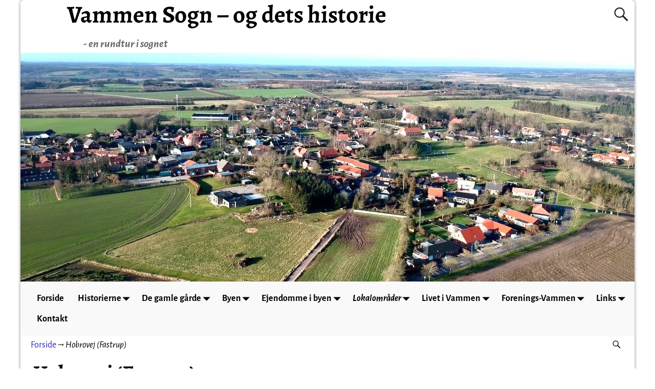

--- FILE ---
content_type: text/html; charset=UTF-8
request_url: https://vammen-sogn.dk/hobrovej-fastrup/
body_size: 18186
content:
<!DOCTYPE html>
<html lang="da-DK">
<head>
    <meta charset="UTF-8"/>
    <meta name='viewport' content='width=device-width,initial-scale=1.0' />

    <link rel="profile" href="//gmpg.org/xfn/11"/>
    <link rel="pingback" href=""/>

    <!-- Self-host Google Fonts -->
<link href='https://vammen-sogn.dk/wp-content/themes/weaver-xtreme/assets/css/fonts/google/google-fonts.min.css?ver=6.7' rel='stylesheet' type='text/css'>
<title>Hobrovej (Fastrup) &#8211;           Vammen Sogn &#8211; og dets historie</title>
<meta name='robots' content='max-image-preview:large' />
<link rel="alternate" type="application/rss+xml" title="          Vammen Sogn - og dets historie &raquo; Feed" href="https://vammen-sogn.dk/feed/" />
<link rel="alternate" type="application/rss+xml" title="          Vammen Sogn - og dets historie &raquo;-kommentar-feed" href="https://vammen-sogn.dk/comments/feed/" />
<link rel="alternate" title="oEmbed (JSON)" type="application/json+oembed" href="https://vammen-sogn.dk/wp-json/oembed/1.0/embed?url=https%3A%2F%2Fvammen-sogn.dk%2Fhobrovej-fastrup%2F" />
<link rel="alternate" title="oEmbed (XML)" type="text/xml+oembed" href="https://vammen-sogn.dk/wp-json/oembed/1.0/embed?url=https%3A%2F%2Fvammen-sogn.dk%2Fhobrovej-fastrup%2F&#038;format=xml" />
<style id='wp-img-auto-sizes-contain-inline-css' type='text/css'>
img:is([sizes=auto i],[sizes^="auto," i]){contain-intrinsic-size:3000px 1500px}
/*# sourceURL=wp-img-auto-sizes-contain-inline-css */
</style>
<style id='wp-emoji-styles-inline-css' type='text/css'>

	img.wp-smiley, img.emoji {
		display: inline !important;
		border: none !important;
		box-shadow: none !important;
		height: 1em !important;
		width: 1em !important;
		margin: 0 0.07em !important;
		vertical-align: -0.1em !important;
		background: none !important;
		padding: 0 !important;
	}
/*# sourceURL=wp-emoji-styles-inline-css */
</style>
<style id='wp-block-library-inline-css' type='text/css'>
:root{--wp-block-synced-color:#7a00df;--wp-block-synced-color--rgb:122,0,223;--wp-bound-block-color:var(--wp-block-synced-color);--wp-editor-canvas-background:#ddd;--wp-admin-theme-color:#007cba;--wp-admin-theme-color--rgb:0,124,186;--wp-admin-theme-color-darker-10:#006ba1;--wp-admin-theme-color-darker-10--rgb:0,107,160.5;--wp-admin-theme-color-darker-20:#005a87;--wp-admin-theme-color-darker-20--rgb:0,90,135;--wp-admin-border-width-focus:2px}@media (min-resolution:192dpi){:root{--wp-admin-border-width-focus:1.5px}}.wp-element-button{cursor:pointer}:root .has-very-light-gray-background-color{background-color:#eee}:root .has-very-dark-gray-background-color{background-color:#313131}:root .has-very-light-gray-color{color:#eee}:root .has-very-dark-gray-color{color:#313131}:root .has-vivid-green-cyan-to-vivid-cyan-blue-gradient-background{background:linear-gradient(135deg,#00d084,#0693e3)}:root .has-purple-crush-gradient-background{background:linear-gradient(135deg,#34e2e4,#4721fb 50%,#ab1dfe)}:root .has-hazy-dawn-gradient-background{background:linear-gradient(135deg,#faaca8,#dad0ec)}:root .has-subdued-olive-gradient-background{background:linear-gradient(135deg,#fafae1,#67a671)}:root .has-atomic-cream-gradient-background{background:linear-gradient(135deg,#fdd79a,#004a59)}:root .has-nightshade-gradient-background{background:linear-gradient(135deg,#330968,#31cdcf)}:root .has-midnight-gradient-background{background:linear-gradient(135deg,#020381,#2874fc)}:root{--wp--preset--font-size--normal:16px;--wp--preset--font-size--huge:42px}.has-regular-font-size{font-size:1em}.has-larger-font-size{font-size:2.625em}.has-normal-font-size{font-size:var(--wp--preset--font-size--normal)}.has-huge-font-size{font-size:var(--wp--preset--font-size--huge)}.has-text-align-center{text-align:center}.has-text-align-left{text-align:left}.has-text-align-right{text-align:right}.has-fit-text{white-space:nowrap!important}#end-resizable-editor-section{display:none}.aligncenter{clear:both}.items-justified-left{justify-content:flex-start}.items-justified-center{justify-content:center}.items-justified-right{justify-content:flex-end}.items-justified-space-between{justify-content:space-between}.screen-reader-text{border:0;clip-path:inset(50%);height:1px;margin:-1px;overflow:hidden;padding:0;position:absolute;width:1px;word-wrap:normal!important}.screen-reader-text:focus{background-color:#ddd;clip-path:none;color:#444;display:block;font-size:1em;height:auto;left:5px;line-height:normal;padding:15px 23px 14px;text-decoration:none;top:5px;width:auto;z-index:100000}html :where(.has-border-color){border-style:solid}html :where([style*=border-top-color]){border-top-style:solid}html :where([style*=border-right-color]){border-right-style:solid}html :where([style*=border-bottom-color]){border-bottom-style:solid}html :where([style*=border-left-color]){border-left-style:solid}html :where([style*=border-width]){border-style:solid}html :where([style*=border-top-width]){border-top-style:solid}html :where([style*=border-right-width]){border-right-style:solid}html :where([style*=border-bottom-width]){border-bottom-style:solid}html :where([style*=border-left-width]){border-left-style:solid}html :where(img[class*=wp-image-]){height:auto;max-width:100%}:where(figure){margin:0 0 1em}html :where(.is-position-sticky){--wp-admin--admin-bar--position-offset:var(--wp-admin--admin-bar--height,0px)}@media screen and (max-width:600px){html :where(.is-position-sticky){--wp-admin--admin-bar--position-offset:0px}}

/*# sourceURL=wp-block-library-inline-css */
</style><style id='global-styles-inline-css' type='text/css'>
:root{--wp--preset--aspect-ratio--square: 1;--wp--preset--aspect-ratio--4-3: 4/3;--wp--preset--aspect-ratio--3-4: 3/4;--wp--preset--aspect-ratio--3-2: 3/2;--wp--preset--aspect-ratio--2-3: 2/3;--wp--preset--aspect-ratio--16-9: 16/9;--wp--preset--aspect-ratio--9-16: 9/16;--wp--preset--color--black: #000000;--wp--preset--color--cyan-bluish-gray: #abb8c3;--wp--preset--color--white: #ffffff;--wp--preset--color--pale-pink: #f78da7;--wp--preset--color--vivid-red: #cf2e2e;--wp--preset--color--luminous-vivid-orange: #ff6900;--wp--preset--color--luminous-vivid-amber: #fcb900;--wp--preset--color--light-green-cyan: #7bdcb5;--wp--preset--color--vivid-green-cyan: #00d084;--wp--preset--color--pale-cyan-blue: #8ed1fc;--wp--preset--color--vivid-cyan-blue: #0693e3;--wp--preset--color--vivid-purple: #9b51e0;--wp--preset--gradient--vivid-cyan-blue-to-vivid-purple: linear-gradient(135deg,rgb(6,147,227) 0%,rgb(155,81,224) 100%);--wp--preset--gradient--light-green-cyan-to-vivid-green-cyan: linear-gradient(135deg,rgb(122,220,180) 0%,rgb(0,208,130) 100%);--wp--preset--gradient--luminous-vivid-amber-to-luminous-vivid-orange: linear-gradient(135deg,rgb(252,185,0) 0%,rgb(255,105,0) 100%);--wp--preset--gradient--luminous-vivid-orange-to-vivid-red: linear-gradient(135deg,rgb(255,105,0) 0%,rgb(207,46,46) 100%);--wp--preset--gradient--very-light-gray-to-cyan-bluish-gray: linear-gradient(135deg,rgb(238,238,238) 0%,rgb(169,184,195) 100%);--wp--preset--gradient--cool-to-warm-spectrum: linear-gradient(135deg,rgb(74,234,220) 0%,rgb(151,120,209) 20%,rgb(207,42,186) 40%,rgb(238,44,130) 60%,rgb(251,105,98) 80%,rgb(254,248,76) 100%);--wp--preset--gradient--blush-light-purple: linear-gradient(135deg,rgb(255,206,236) 0%,rgb(152,150,240) 100%);--wp--preset--gradient--blush-bordeaux: linear-gradient(135deg,rgb(254,205,165) 0%,rgb(254,45,45) 50%,rgb(107,0,62) 100%);--wp--preset--gradient--luminous-dusk: linear-gradient(135deg,rgb(255,203,112) 0%,rgb(199,81,192) 50%,rgb(65,88,208) 100%);--wp--preset--gradient--pale-ocean: linear-gradient(135deg,rgb(255,245,203) 0%,rgb(182,227,212) 50%,rgb(51,167,181) 100%);--wp--preset--gradient--electric-grass: linear-gradient(135deg,rgb(202,248,128) 0%,rgb(113,206,126) 100%);--wp--preset--gradient--midnight: linear-gradient(135deg,rgb(2,3,129) 0%,rgb(40,116,252) 100%);--wp--preset--font-size--small: 13px;--wp--preset--font-size--medium: 20px;--wp--preset--font-size--large: 36px;--wp--preset--font-size--x-large: 42px;--wp--preset--spacing--20: 0.44rem;--wp--preset--spacing--30: 0.67rem;--wp--preset--spacing--40: 1rem;--wp--preset--spacing--50: 1.5rem;--wp--preset--spacing--60: 2.25rem;--wp--preset--spacing--70: 3.38rem;--wp--preset--spacing--80: 5.06rem;--wp--preset--shadow--natural: 6px 6px 9px rgba(0, 0, 0, 0.2);--wp--preset--shadow--deep: 12px 12px 50px rgba(0, 0, 0, 0.4);--wp--preset--shadow--sharp: 6px 6px 0px rgba(0, 0, 0, 0.2);--wp--preset--shadow--outlined: 6px 6px 0px -3px rgb(255, 255, 255), 6px 6px rgb(0, 0, 0);--wp--preset--shadow--crisp: 6px 6px 0px rgb(0, 0, 0);}:where(.is-layout-flex){gap: 0.5em;}:where(.is-layout-grid){gap: 0.5em;}body .is-layout-flex{display: flex;}.is-layout-flex{flex-wrap: wrap;align-items: center;}.is-layout-flex > :is(*, div){margin: 0;}body .is-layout-grid{display: grid;}.is-layout-grid > :is(*, div){margin: 0;}:where(.wp-block-columns.is-layout-flex){gap: 2em;}:where(.wp-block-columns.is-layout-grid){gap: 2em;}:where(.wp-block-post-template.is-layout-flex){gap: 1.25em;}:where(.wp-block-post-template.is-layout-grid){gap: 1.25em;}.has-black-color{color: var(--wp--preset--color--black) !important;}.has-cyan-bluish-gray-color{color: var(--wp--preset--color--cyan-bluish-gray) !important;}.has-white-color{color: var(--wp--preset--color--white) !important;}.has-pale-pink-color{color: var(--wp--preset--color--pale-pink) !important;}.has-vivid-red-color{color: var(--wp--preset--color--vivid-red) !important;}.has-luminous-vivid-orange-color{color: var(--wp--preset--color--luminous-vivid-orange) !important;}.has-luminous-vivid-amber-color{color: var(--wp--preset--color--luminous-vivid-amber) !important;}.has-light-green-cyan-color{color: var(--wp--preset--color--light-green-cyan) !important;}.has-vivid-green-cyan-color{color: var(--wp--preset--color--vivid-green-cyan) !important;}.has-pale-cyan-blue-color{color: var(--wp--preset--color--pale-cyan-blue) !important;}.has-vivid-cyan-blue-color{color: var(--wp--preset--color--vivid-cyan-blue) !important;}.has-vivid-purple-color{color: var(--wp--preset--color--vivid-purple) !important;}.has-black-background-color{background-color: var(--wp--preset--color--black) !important;}.has-cyan-bluish-gray-background-color{background-color: var(--wp--preset--color--cyan-bluish-gray) !important;}.has-white-background-color{background-color: var(--wp--preset--color--white) !important;}.has-pale-pink-background-color{background-color: var(--wp--preset--color--pale-pink) !important;}.has-vivid-red-background-color{background-color: var(--wp--preset--color--vivid-red) !important;}.has-luminous-vivid-orange-background-color{background-color: var(--wp--preset--color--luminous-vivid-orange) !important;}.has-luminous-vivid-amber-background-color{background-color: var(--wp--preset--color--luminous-vivid-amber) !important;}.has-light-green-cyan-background-color{background-color: var(--wp--preset--color--light-green-cyan) !important;}.has-vivid-green-cyan-background-color{background-color: var(--wp--preset--color--vivid-green-cyan) !important;}.has-pale-cyan-blue-background-color{background-color: var(--wp--preset--color--pale-cyan-blue) !important;}.has-vivid-cyan-blue-background-color{background-color: var(--wp--preset--color--vivid-cyan-blue) !important;}.has-vivid-purple-background-color{background-color: var(--wp--preset--color--vivid-purple) !important;}.has-black-border-color{border-color: var(--wp--preset--color--black) !important;}.has-cyan-bluish-gray-border-color{border-color: var(--wp--preset--color--cyan-bluish-gray) !important;}.has-white-border-color{border-color: var(--wp--preset--color--white) !important;}.has-pale-pink-border-color{border-color: var(--wp--preset--color--pale-pink) !important;}.has-vivid-red-border-color{border-color: var(--wp--preset--color--vivid-red) !important;}.has-luminous-vivid-orange-border-color{border-color: var(--wp--preset--color--luminous-vivid-orange) !important;}.has-luminous-vivid-amber-border-color{border-color: var(--wp--preset--color--luminous-vivid-amber) !important;}.has-light-green-cyan-border-color{border-color: var(--wp--preset--color--light-green-cyan) !important;}.has-vivid-green-cyan-border-color{border-color: var(--wp--preset--color--vivid-green-cyan) !important;}.has-pale-cyan-blue-border-color{border-color: var(--wp--preset--color--pale-cyan-blue) !important;}.has-vivid-cyan-blue-border-color{border-color: var(--wp--preset--color--vivid-cyan-blue) !important;}.has-vivid-purple-border-color{border-color: var(--wp--preset--color--vivid-purple) !important;}.has-vivid-cyan-blue-to-vivid-purple-gradient-background{background: var(--wp--preset--gradient--vivid-cyan-blue-to-vivid-purple) !important;}.has-light-green-cyan-to-vivid-green-cyan-gradient-background{background: var(--wp--preset--gradient--light-green-cyan-to-vivid-green-cyan) !important;}.has-luminous-vivid-amber-to-luminous-vivid-orange-gradient-background{background: var(--wp--preset--gradient--luminous-vivid-amber-to-luminous-vivid-orange) !important;}.has-luminous-vivid-orange-to-vivid-red-gradient-background{background: var(--wp--preset--gradient--luminous-vivid-orange-to-vivid-red) !important;}.has-very-light-gray-to-cyan-bluish-gray-gradient-background{background: var(--wp--preset--gradient--very-light-gray-to-cyan-bluish-gray) !important;}.has-cool-to-warm-spectrum-gradient-background{background: var(--wp--preset--gradient--cool-to-warm-spectrum) !important;}.has-blush-light-purple-gradient-background{background: var(--wp--preset--gradient--blush-light-purple) !important;}.has-blush-bordeaux-gradient-background{background: var(--wp--preset--gradient--blush-bordeaux) !important;}.has-luminous-dusk-gradient-background{background: var(--wp--preset--gradient--luminous-dusk) !important;}.has-pale-ocean-gradient-background{background: var(--wp--preset--gradient--pale-ocean) !important;}.has-electric-grass-gradient-background{background: var(--wp--preset--gradient--electric-grass) !important;}.has-midnight-gradient-background{background: var(--wp--preset--gradient--midnight) !important;}.has-small-font-size{font-size: var(--wp--preset--font-size--small) !important;}.has-medium-font-size{font-size: var(--wp--preset--font-size--medium) !important;}.has-large-font-size{font-size: var(--wp--preset--font-size--large) !important;}.has-x-large-font-size{font-size: var(--wp--preset--font-size--x-large) !important;}
/*# sourceURL=global-styles-inline-css */
</style>

<style id='classic-theme-styles-inline-css' type='text/css'>
/*! This file is auto-generated */
.wp-block-button__link{color:#fff;background-color:#32373c;border-radius:9999px;box-shadow:none;text-decoration:none;padding:calc(.667em + 2px) calc(1.333em + 2px);font-size:1.125em}.wp-block-file__button{background:#32373c;color:#fff;text-decoration:none}
/*# sourceURL=/wp-includes/css/classic-themes.min.css */
</style>
<link rel='stylesheet' id='atw-posts-style-sheet-css' href='https://vammen-sogn.dk/wp-content/plugins/show-posts/atw-posts-style.min.css?ver=1.8.1' type='text/css' media='all' />
<link rel='stylesheet' id='atw-flex-style-sheet-css' href='https://vammen-sogn.dk/wp-content/plugins/show-sliders/flex/css/atwflexslider.min.css?ver=1.7' type='text/css' media='screen' />
<link rel='stylesheet' id='weaverx-font-sheet-css' href='https://vammen-sogn.dk/wp-content/themes/weaver-xtreme/assets/css/fonts.min.css?ver=6.7' type='text/css' media='all' />
<link rel='stylesheet' id='weaverx-style-sheet-css' href='https://vammen-sogn.dk/wp-content/themes/weaver-xtreme/assets/css/style-weaverx.min.css?ver=6.7' type='text/css' media='all' />
<style id='weaverx-style-sheet-inline-css' type='text/css'>
#wrapper{max-width:1200px}@media (min-width:1188px){.weaverx-sb-one-column .alignwide,#header .alignwide,#header.alignwide,#colophon.alignwide,#colophon .alignwide,#container .alignwide,#container.alignwide,#wrapper .alignwide,#wrapper.alignwide,#infobar .alignwide,.alignwide{margin-left:inherit;margin-right:inherit;max-width:none;width:100%}}@media (max-width:1187px){.alignwide{margin-left:inherit;margin-right:inherit;max-width:none;width:100%}}@media (min-width:1296px){.weaverx-sb-one-column .alignwide,#header .alignwide,#header.alignwide,#colophon.alignwide,#colophon .alignwide,#container .alignwide,#container.alignwide,#wrapper .alignwide,#wrapper.alignwide,#infobar .alignwide,.alignwide{margin-left:calc(50% - 46vw);margin-right:calc(50% - 46vw);max-width:10000px;width:92vw}}@media (max-width:1295px){.alignwide{margin-left:0 !important;margin-right:0 !important;max-width:100% !important;width:100% !important}}a,.wrapper a{color:#2A2AB8}a:hover,.wrapper a:hover{color:#B0532A}.wrapper .widget a{font-weight:bold}.colophon a{color:#181496}.colophon a:hover{color:#C4DEFF}.colophon a:hover{text-decoration:underline}.border{border:1px solid #1D4710}.border-bottom{border-bottom:1px solid #1D4710}@media ( min-width:768px){.menu-secondary ul ul,.menu-secondary ul.mega-menu li{border:1px solid #1D4710}.menu-secondary ul ul.mega-menu{border:none}}#site-title,.site-title{max-width:90.00000%}#site-tagline,.site-title{max-width:90.00000%}#branding #header-image img{margin-left:auto;margin-right:auto}/* align-center*/#header.header-as-bg-parallax,#header.header-as-bg-responsive,#header.header-as-bg{background-position-x:center}#branding #header-image img{max-width:100.00000%}.weaverx-theme-menu .current_page_item >a,.weaverx-theme-menu .current-menu-item >a,.weaverx-theme-menu .current-cat >a,.weaverx-theme-menu .current_page_ancestor >a,.weaverx-theme-menu .current-category-ancestor >a,.weaverx-theme-menu .current-menu-ancestor >a,.weaverx-theme-menu .current-menu-parent >a,.weaverx-theme-menu .current-category-parent >a{font-style:italic}.container img,.colophon img{padding:0}.entry-summary,.entry-content{padding-top:1.00000em}.single-author .entry-meta .by-author{display:none}body{font-size:1.12500em}@media ( min-width:581px) and ( max-width:767px){body{font-size:1.00000em}}@media (max-width:580px){body{font-size:1.00000em}}body{line-height:1.50000}.widget-area{line-height:1.27500}.customA-font-size{font-size:1em}.customA-font-size-title{font-size:1.50000em}.customB-font-size{font-size:1em}.customB-font-size-title{font-size:1.50000em}body{background-color:#FFFFFF}.menu-primary .wvrx-menu-container,.menu-primary .site-title-on-menu,.menu-primary .site-title-on-menu a{background-color:#F9F9F9}.menu-primary .wvrx-menu-container,.menu-primary .site-title-on-menu,.menu-primary .site-title-on-menu a{color:#000000}.menu-secondary .wvrx-menu-container{background-color:#F5F5F5}.menu-secondary .wvrx-menu-container{color:#000000}.menu-primary .wvrx-menu ul li a,.menu-primary .wvrx-menu ul.mega-menu li{background-color:#E5E5E5}.menu-primary .wvrx-menu ul li a,.menu-primary .wvrx-menu ul.mega-menu li{color:#000000}.menu-secondary .wvrx-menu ul li a,.menu-secondary .wvrx-menu ul.mega-menu li{background-color:#E5E5E5}.menu-secondary .wvrx-menu ul li a,.menu-secondary .wvrx-menu ul.mega-menu li{color:#000000}.menu-primary .wvrx-menu >li >a{background-color:#F9F9F9}.menu-secondary .wvrx-menu >li >a{background-color:#F9F9F9}.menu-primary .wvrx-menu >li >a{color:#000000}.menu-primary .wvrx-menu >li >a:hover{color:#DD1A1A !important}.menu-primary .wvrx-menu li:hover >a{background-color:#F9F9F9 !important}.menu-secondary .wvrx-menu >li >a{color:#000000}.menu-secondary .wvrx-menu >li >a:hover{color:#DD1A1A !important}.menu-secondary .wvrx-menu li:hover >a{background-color:#F5F5F5 !important}.menu-primary .wvrx-menu ul li a{color:#000000}.menu-primary .wvrx-menu ul li a:hover{color:#DD1A1A !important}.menu-primary .wvrx-menu ul li a:hover{background-color:#DDDDDD !important}.menu-secondary .wvrx-menu ul li a{color:#000000}.menu-secondary .wvrx-menu ul li a:hover{color:#DD1A1A !important}.menu-secondary .wvrx-menu ul li a:hover{background-color:#E5E5E5 !important}#site-title img.site-title-logo{max-height:32px}.menu-primary .menu-toggle-button{color:#000000}.menu-primary .wvrx-menu-html{color:#000000}.menu-primary .wvrx-menu-container{padding-top:.75000em;padding-bottom:.75000em}@media( min-width:768px){.menu-primary .wvrx-menu a{border-right:1px solid inherit}.menu-primary ul.wvrx-menu >li:first-child{border-left:1px solid inherit}.menu-primary .wvrx-menu ul >li:first-child{border-top:1px solid inherit}.menu-primary .wvrx-menu ul a{border-top:none;border-left:none;border-right:none;border-bottom:1px solid inherit}.menu-primary .wvrx-menu-container li a{padding-right:.75em}.menu-primary .menu-hover.menu-arrows .has-submenu >a{padding-right:1.5em}.menu-primary .menu-arrows.menu-hover .toggle-submenu{margin-right:0}.menu-primary .wvrx-menu-container{margin-top:0}.menu-primary .wvrx-menu-container{margin-bottom:0}.menu-primary .wvrx-menu,.menu-primary .wvrx-menu-container{text-align:left}}.menu-primary .menu-arrows .toggle-submenu:after{color:#000000}.menu-primary .menu-arrows ul .toggle-submenu:after{color:#000000}.menu-primary .menu-arrows.is-mobile-menu.menu-arrows ul a .toggle-submenu:after{color:#000000}.menu-primary .menu-arrows ul .toggle-submenu:after{color:#000000}.menu-primary .is-mobile-menu.menu-arrows .toggle-submenu{background-color:#D1D1D1}.menu-secondary .menu-toggle-button{color:#000000}.menu-secondary .wvrx-menu-container{padding-top:1.00000em;padding-bottom:1.00000em}@media( min-width:768px){.menu-secondary .wvrx-menu a{border-right:1px solid inherit}.menu-secondary ul.wvrx-menu >li:first-child{border-left:1px solid inherit}.menu-secondary .wvrx-menu ul >li:first-child{border-top:1px solid inherit}.menu-secondary .wvrx-menu ul a{border-top:none;border-left:none;border-right:none;border-bottom:1px solid inherit}.menu-secondary .wvrx-menu-container li a{padding-right:.75em}.menu-secondary .menu-hover.menu-arrows .has-submenu >a{padding-right:1.5em}.menu-secondary .menu-arrows.menu-hover .toggle-submenu{margin-right:0}.menu-secondary .wvrx-menu-container{margin-top:0}.menu-secondary .wvrx-menu-container{margin-bottom:0}.menu-secondary .wvrx-menu,.menu-secondary .wvrx-menu-container{text-align:right}}.menu-secondary .menu-arrows .toggle-submenu:after{color:#000000}.menu-secondary .menu-arrows ul .toggle-submenu:after{color:#000000}.menu-secondary .menu-arrows.is-mobile-menu.menu-arrows ul a .toggle-submenu:after{color:#000000}.menu-secondary .menu-arrows ul .toggle-submenu:after{color:#000000}.menu-secondary .is-mobile-menu.menu-arrows .toggle-submenu{background-color:#D1D1D1}@media( min-width:768px){.menu-extra .wvrx-menu,.menu-extra .wvrx-menu-container{text-align:left}}@media screen and ( min-width:768px){}.l-widget-area-top{width:auto}.l-widget-area-bottom{width:auto}#container{width:100%}@media (max-width:580px){#container{width:100%}}#colophon{width:100%}@media (max-width:580px){#colophon{width:100%}}#footer-html{width:100%}@media (max-width:580px){#footer-html{width:100%}}#header{width:100%}@media (max-width:580px){#header{width:100%}}#header-html{width:100%}@media (max-width:580px){#header-html{width:100%}}#header-widget-area{width:auto}.l-widget-area-header{width:auto}#infobar{width:100%}@media (max-width:580px){#infobar{width:100%}}#primary-widget-area{padding-left:0}#primary-widget-area{padding-right:0}#primary-widget-area{padding-top:0}#primary-widget-area{padding-bottom:0}#primary-widget-area{margin-top:0}#primary-widget-area{margin-bottom:26px}.widget-area-primary{padding-left:0}.widget-area-primary{padding-right:0}.widget-area-primary{padding-top:0}.widget-area-primary{padding-bottom:0}.widget-area-primary{margin-top:0}.widget-area-primary{margin-bottom:26px}#secondary-widget-area{padding-left:0}#secondary-widget-area{padding-right:0}#secondary-widget-area{padding-top:0}#secondary-widget-area{padding-bottom:0}#secondary-widget-area{margin-top:0}#secondary-widget-area{margin-bottom:10px}.widget-area-secondary{padding-left:0}.widget-area-secondary{padding-right:0}.widget-area-secondary{padding-top:0}.widget-area-secondary{padding-bottom:0}.widget-area-secondary{margin-top:0}.widget-area-secondary{margin-bottom:10px}.widget-area-top{padding-left:8px}.widget-area-top{padding-right:8px}.widget-area-top{padding-top:8px}.widget-area-top{padding-bottom:8px}.widget-area-top{margin-top:10px}.widget-area-top{margin-bottom:10px}.widget-area-bottom{padding-left:8px}.widget-area-bottom{padding-right:8px}.widget-area-bottom{padding-top:8px}.widget-area-bottom{padding-bottom:8px}.widget-area-bottom{margin-top:10px}.widget-area-bottom{margin-bottom:10px}#header{background-color:#FFFFFF}#header{color:#212121}#header{padding-left:0}#header{padding-right:0}#header{padding-top:0}#header{padding-bottom:0}#header{margin-top:0}#header{margin-bottom:0}#header-html{padding-left:0}#header-html{padding-right:0}#header-html{padding-top:0}#header-html{padding-bottom:0}#header-html{margin-top:0}#header-html{margin-bottom:0}#header-widget-area{padding-left:0}#header-widget-area{padding-right:0}#header-widget-area{padding-top:0}#header-widget-area{padding-bottom:0}#header-widget-area{margin-top:0}#header-widget-area{margin-bottom:0}.widget-area-header{padding-left:0}.widget-area-header{padding-right:0}.widget-area-header{padding-top:0}.widget-area-header{padding-bottom:0}.widget-area-header{margin-top:0}.widget-area-header{margin-bottom:0}#colophon{background-color:#BDBDBD}#colophon{color:#094213}#colophon{padding-left:8px}#colophon{padding-right:8px}#colophon{padding-top:8px}#colophon{padding-bottom:8px}#colophon{margin-top:0}#colophon{margin-bottom:0}#footer-html{color:#1C1C1C}#footer-html{padding-left:0}#footer-html{padding-right:0}#footer-html{padding-top:0}#footer-html{padding-bottom:0}#footer-html{margin-top:0}#footer-html{margin-bottom:0}#footer-widget-area{background-color:#5C5C5C}#footer-widget-area{color:#F5F5F5}#footer-widget-area{padding-top:8px}#footer-widget-area{padding-bottom:8px}#footer-widget-area{margin-top:0}#footer-widget-area{margin-bottom:0}.widget-area-footer{background-color:#5C5C5C}.widget-area-footer{color:#F5F5F5}.widget-area-footer{padding-left:8px}.widget-area-footer{padding-right:8px}.widget-area-footer{padding-top:8px}.widget-area-footer{padding-bottom:8px}.widget-area-footer{margin-top:0}.widget-area-footer{margin-bottom:0}#content{padding-left:2.00000%}#content{padding-right:2.00000%}#content{padding-top:4px}#content{padding-bottom:8px}#content{margin-top:0}#content{margin-bottom:0}#container{padding-left:0}#container{padding-right:0}#container{padding-top:0}#container{padding-bottom:0}#container{margin-top:0}#container{margin-bottom:0}#infobar{background-color:#FFFFFF}#infobar{padding-left:5px}#infobar{padding-right:5px}#infobar{padding-top:5px}#infobar{padding-bottom:5px}#infobar{margin-top:0}#infobar{margin-bottom:0}#wrapper{padding-left:0}#wrapper{padding-right:0}#wrapper{padding-top:0}#wrapper{padding-bottom:0}#wrapper{margin-top:0}#wrapper{margin-bottom:0}.post-area{padding-left:.00000%}.post-area{padding-right:.00000%}.post-area{padding-top:0}.post-area{padding-bottom:0}.post-area{margin-top:0}.post-area{margin-bottom:15px}.widget{padding-left:8px}.widget{padding-right:8px}.widget{padding-top:0}.widget{padding-bottom:25px}.widget{margin-top:0}.widget{margin-bottom:0}.wrapper #site-title a,.wrapper .site-title a{color:#000000}#site-tagline >span,.site-tagline >span{color:#686868}#nav-header-mini a,#nav-header-mini a:visited{color:#424242}#nav-header-mini a:hover{color:#DD0808}#nav-header-mini{margin-top:.00000em}.menu-primary .wvrx-menu-container .search-form .search-submit{color:#000000}#colophon .search-form .search-submit{color:#094213}.widget-area-footer .search-form .search-submit{color:#F5F5F5}#header-search .search-form::before{color:#212121}.post-title{margin-bottom:.2em}#inject_fixedtop,#inject_fixedbottom,.wvrx-fixedtop,.wvrx-fixonscroll{max-width:1200px}@media ( max-width:1200px){.wvrx-fixedtop,.wvrx-fixonscroll,#inject_fixedtop,#inject_fixedbottom{left:0;margin-left:0 !important;margin-right:0 !important}}@media ( min-width:1200px){#inject_fixedtop{margin-left:-0px;margin-right:-0px}.wvrx-fixedtop,.wvrx-fixonscroll{margin-left:0;margin-right:calc( 0 - 0 - 0 )}}@media ( min-width:1200px){#inject_fixedbottom{margin-left:-0px;margin-right:-0px}}.menu-primary .wvrx-menu li:hover >a{text-decoration:underline}.menu-secondary .wvrx-menu li:hover >a{text-decoration:underline}.menu-secondary .wvrx-menu ul li a:hover{text-decoration:underline}
/*# sourceURL=weaverx-style-sheet-inline-css */
</style>
<script type="text/javascript" src="https://vammen-sogn.dk/wp-includes/js/jquery/jquery.min.js?ver=3.7.1" id="jquery-core-js"></script>
<script type="text/javascript" src="https://vammen-sogn.dk/wp-includes/js/jquery/jquery-migrate.min.js?ver=3.4.1" id="jquery-migrate-js"></script>
<script type="text/javascript" id="weaver-xtreme-JSLib-js-extra">
/* <![CDATA[ */
var wvrxOpts = {"useSmartMenus":"0","menuAltswitch":"767","mobileAltLabel":"","primaryScroll":"none","primaryMove":"0","secondaryScroll":"none","secondaryMove":"0","headerVideoClass":"has-header-video"};
//# sourceURL=weaver-xtreme-JSLib-js-extra
/* ]]> */
</script>
<script type="text/javascript" src="https://vammen-sogn.dk/wp-content/themes/weaver-xtreme/assets/js/weaverxjslib.min.js?ver=6.7" id="weaver-xtreme-JSLib-js"></script>
<link rel="https://api.w.org/" href="https://vammen-sogn.dk/wp-json/" /><link rel="alternate" title="JSON" type="application/json" href="https://vammen-sogn.dk/wp-json/wp/v2/pages/2573" /><link rel="EditURI" type="application/rsd+xml" title="RSD" href="https://vammen-sogn.dk/xmlrpc.php?rsd" />
<meta name="generator" content="WordPress 6.9" />
<link rel="canonical" href="https://vammen-sogn.dk/hobrovej-fastrup/" />
<link rel='shortlink' href='https://vammen-sogn.dk/?p=2573' />
<style>
		#category-posts-3-internal ul {padding: 0;}
#category-posts-3-internal .cat-post-item img {max-width: initial; max-height: initial; margin: initial;}
#category-posts-3-internal .cat-post-author {margin-bottom: 0;}
#category-posts-3-internal .cat-post-thumbnail {margin: 5px 10px 5px 0;}
#category-posts-3-internal .cat-post-item:before {content: ""; clear: both;}
#category-posts-3-internal .cat-post-excerpt-more {display: inline-block;}
#category-posts-3-internal .cat-post-item {list-style: none; margin: 3px 0 10px; padding: 3px 0;}
#category-posts-3-internal .cat-post-current .cat-post-title {font-weight: bold; text-transform: uppercase;}
#category-posts-3-internal [class*=cat-post-tax] {font-size: 0.85em;}
#category-posts-3-internal [class*=cat-post-tax] * {display:inline-block;}
#category-posts-3-internal .cat-post-item:after {content: ""; display: table;	clear: both;}
#category-posts-3-internal .cat-post-item .cat-post-title {overflow: hidden;text-overflow: ellipsis;white-space: initial;display: -webkit-box;-webkit-line-clamp: 2;-webkit-box-orient: vertical;padding-bottom: 0 !important;}
#category-posts-3-internal .cat-post-item:after {content: ""; display: table;	clear: both;}
#category-posts-3-internal .cat-post-thumbnail {display:block; float:left; margin:5px 10px 5px 0;}
#category-posts-3-internal .cat-post-crop {overflow:hidden;display:block;}
#category-posts-3-internal p {margin:5px 0 0 0}
#category-posts-3-internal li > div {margin:5px 0 0 0; clear:both;}
#category-posts-3-internal .dashicons {vertical-align:middle;}
#category-posts-3-internal .cat-post-thumbnail .cat-post-crop img {height: 150px;}
#category-posts-3-internal .cat-post-thumbnail .cat-post-crop img {width: 150px;}
#category-posts-3-internal .cat-post-thumbnail .cat-post-crop img {object-fit: cover; max-width: 100%; display: block;}
#category-posts-3-internal .cat-post-thumbnail .cat-post-crop-not-supported img {width: 100%;}
#category-posts-3-internal .cat-post-thumbnail {max-width:100%;}
#category-posts-3-internal .cat-post-item img {margin: initial;}
</style>
		<!-- Weaver Xtreme 6.7 ( 174 ) Arctic White-V0-V-172 --> <!-- Weaver Xtreme Theme Support 6.5.1 --> 
<!-- End of Weaver Xtreme options -->
<link rel="icon" href="https://vammen-sogn.dk/wp-content/uploads/2023/02/cropped-logo-1-32x32.jpg" sizes="32x32" />
<link rel="icon" href="https://vammen-sogn.dk/wp-content/uploads/2023/02/cropped-logo-1-192x192.jpg" sizes="192x192" />
<link rel="apple-touch-icon" href="https://vammen-sogn.dk/wp-content/uploads/2023/02/cropped-logo-1-180x180.jpg" />
<meta name="msapplication-TileImage" content="https://vammen-sogn.dk/wp-content/uploads/2023/02/cropped-logo-1-270x270.jpg" />
</head>
<!-- **** body **** -->
<body data-rsssl=1 class="wp-singular page-template-default page page-id-2573 wp-embed-responsive wp-theme-weaver-xtreme singular not-logged-in weaverx-theme-body wvrx-not-safari is-menu-desktop is-menu-default weaverx-page-page weaverx-sb-one-column" itemtype="https://schema.org/WebPage" itemscope>

<a href="#page-bottom"
   id="page-top">&darr;</a> <!-- add custom CSS to use this page-bottom link -->
<div id="wvrx-page-width">&nbsp;</div>
<!--googleoff: all-->
<noscript><p
            style="border:1px solid red;font-size:14px;background-color:pink;padding:5px;margin-left:auto;margin-right:auto;max-width:640px;text-align:center;">
        JAVASCRIPT IS DISABLED. Please enable JavaScript on your browser to best view this site.</p>
</noscript>
<!--googleon: all--><!-- displayed only if JavaScript disabled -->

<div id="wrapper" class="wrapper shadow-2 rounded-all m-font-size font-alegreya-sans align-center">
<div class="clear-preheader clear-both"></div>
<div id="header" class="header font-inherit header-as-img">
<div id="header-inside" class="block-inside"><header id="branding" itemtype="https://schema.org/WPHeader" itemscope>
    <div id='title-tagline' class='clearfix  '>
    <h1 id="site-title"
        class="xxl-font-size-title font-alegreya"><a
                href="https://vammen-sogn.dk/" title="          Vammen Sogn &#8211; og dets historie"
                rel="home">
                      Vammen Sogn &#8211; og dets historie</a></h1>

            <div id="header-search"
             class="hide-none"><form role="search"       method="get" class="search-form" action="https://vammen-sogn.dk/">
    <label for="search-form-1">
        <span class="screen-reader-text">S&#248;g efter:</span>
        <input type="search" id="search-form-1" class="search-field"
               placeholder="S&#248;g efter:" value=""
               name="s"/>
    </label>
    <button type="submit" class="search-submit"><span class="genericon genericon-search"></span>
    </button>

</form>

</div><h2 id="site-tagline" class="hide-none"><span  class="font-inherit font-italic">- en rundtur i sognet</span></h2>    </div><!-- /.title-tagline -->
<div id="header-image" class="header-image header-image-type-std"><div id="wp-custom-header" class="wp-custom-header"><img src="https://vammen-sogn.dk/wp-content/uploads/Vammen_header-1.jpeg" width="1280" height="477" alt="" srcset="https://vammen-sogn.dk/wp-content/uploads/Vammen_header-1.jpeg 1280w, https://vammen-sogn.dk/wp-content/uploads/Vammen_header-1-300x112.jpeg 300w, https://vammen-sogn.dk/wp-content/uploads/Vammen_header-1-1024x382.jpeg 1024w, https://vammen-sogn.dk/wp-content/uploads/Vammen_header-1-768x286.jpeg 768w" sizes="(max-width: 1280px) 100vw, 1280px" decoding="async" fetchpriority="high" /></div>
</div><!-- #header-image -->
<div class="clear-branding clear-both"></div>        </header><!-- #branding -->
        <div class="clear-menu-primary clear-both"></div>

<div id="nav-primary" class="menu-primary menu-primary-standard menu-type-standard" itemtype="https://schema.org/SiteNavigationElement" itemscope>
<div class="wvrx-menu-container m-font-size font-alegreya-sans font-bold"><div class="wvrx-menu-clear"></div><ul id="menu-hovedmenu" class="weaverx-theme-menu wvrx-menu menu-hover menu-alignleft"><li id="menu-item-94" class="menu-item menu-item-type-post_type menu-item-object-page menu-item-home menu-item-94"><a href="https://vammen-sogn.dk/">Forside</a></li>
<li id="menu-item-179" class="menu-item menu-item-type-post_type menu-item-object-page menu-item-has-children menu-item-179"><a href="https://vammen-sogn.dk/historierne/">Historierne</a>
<ul class="sub-menu sub-menu-depth-0">
	<li id="menu-item-286" class="menu-item menu-item-type-post_type menu-item-object-page menu-item-286"><a href="https://vammen-sogn.dk/vammen-siden-istiden/">Vammen siden Istiden</a></li>
	<li id="menu-item-735" class="menu-item menu-item-type-post_type menu-item-object-page menu-item-735"><a href="https://vammen-sogn.dk/historierne/vammen-i-de-seneste-tusind-aar/">Vammen i de seneste tusind år</a></li>
	<li id="menu-item-785" class="menu-item menu-item-type-post_type menu-item-object-page menu-item-785"><a href="https://vammen-sogn.dk/historierne/vammen-i-de-seneste-tusind-aar/det-gamle-vammen-omkring-kirke-skole-og-gaarde/">Fællesskabets tid frem til 1800 tallet</a></li>
	<li id="menu-item-1168" class="menu-item menu-item-type-post_type menu-item-object-page menu-item-1168"><a href="https://vammen-sogn.dk/historierne/vammen-i-de-seneste-tusind-aar/anden-epoke-gaardene-og-sognestyret-afloeser-faellesskabet/">Gårdene og sognestyret afløser Fællesskabet (ca. 1800-1880)</a></li>
	<li id="menu-item-1170" class="menu-item menu-item-type-post_type menu-item-object-page menu-item-1170"><a href="https://vammen-sogn.dk/historierne/vammen-i-de-seneste-tusind-aar/tredie-epoke-vammen-bliver-til-en-landsby/">Andelstidens Vammen (1880-1960)</a></li>
	<li id="menu-item-1298" class="menu-item menu-item-type-post_type menu-item-object-page menu-item-1298"><a href="https://vammen-sogn.dk/historierne/vammen-i-de-seneste-tusind-aar/fjerde-epoke-bondesamfundet-afvikles-fra-1960/">Bondesamfundet afvikles (fra 1960)</a></li>
</ul>
</li>
<li id="menu-item-1743" class="menu-item menu-item-type-taxonomy menu-item-object-category menu-item-has-children menu-item-1743"><a href="https://vammen-sogn.dk/category/de-gamle-gaarde/">De gamle gårde</a>
<ul class="sub-menu sub-menu-depth-0">
	<li id="menu-item-468" class="menu-item menu-item-type-post_type menu-item-object-page menu-item-468"><a href="https://vammen-sogn.dk/placering-af-gaarde-i-vammen/">Placering af gårde i Vammen</a></li>
	<li id="menu-item-212" class="menu-item menu-item-type-post_type menu-item-object-page menu-item-has-children menu-item-212"><a href="https://vammen-sogn.dk/byens-gaarde/">Fæstegårde i Vammen</a>
	<ul class="sub-menu sub-menu-depth-1">
		<li id="menu-item-577" class="menu-item menu-item-type-post_type menu-item-object-page menu-item-577"><a href="https://vammen-sogn.dk/byens-gaarde/matr-i-troels-gaard/">Matr. I: Trouelsgaard</a></li>
		<li id="menu-item-581" class="menu-item menu-item-type-post_type menu-item-object-page menu-item-581"><a href="https://vammen-sogn.dk/byens-gaarde/matr-ii-damgaard/">Matr. II: Damgaard</a></li>
		<li id="menu-item-584" class="menu-item menu-item-type-post_type menu-item-object-page menu-item-584"><a href="https://vammen-sogn.dk/byens-gaarde/matr-iii-poetgaard/">Matr. III: Pøtgaard</a></li>
		<li id="menu-item-428" class="menu-item menu-item-type-post_type menu-item-object-page menu-item-428"><a href="https://vammen-sogn.dk/byens-gaarde/tjele-moellevej-29-soenderholm/">Matr. IV: Sønderholm</a></li>
		<li id="menu-item-587" class="menu-item menu-item-type-post_type menu-item-object-page menu-item-587"><a href="https://vammen-sogn.dk/byens-gaarde/matr-v-uglegaard/">Matr. V: Uglegaard</a></li>
		<li id="menu-item-590" class="menu-item menu-item-type-post_type menu-item-object-page menu-item-590"><a href="https://vammen-sogn.dk/byens-gaarde/matr-vi-kjaersminde/">Matr. VI: Kjærsminde</a></li>
		<li id="menu-item-382" class="menu-item menu-item-type-post_type menu-item-object-page menu-item-382"><a href="https://vammen-sogn.dk/byens-gaarde/norupvej-8-vestergaard/">Matr. VII: Vestergaard</a></li>
		<li id="menu-item-593" class="menu-item menu-item-type-post_type menu-item-object-page menu-item-593"><a href="https://vammen-sogn.dk/byens-gaarde/matr-viii-nedergaard/">Matr. VIII: Nedergaard</a></li>
		<li id="menu-item-209" class="menu-item menu-item-type-post_type menu-item-object-page menu-item-209"><a href="https://vammen-sogn.dk/byens-gaarde/norupvej-33-lejdagergaard/">Matr. IX: Lejdagergård</a></li>
		<li id="menu-item-596" class="menu-item menu-item-type-post_type menu-item-object-page menu-item-596"><a href="https://vammen-sogn.dk/byens-gaarde/matr-x-soerensens-gaard/">Matr. X: Sørensens gaard</a></li>
		<li id="menu-item-599" class="menu-item menu-item-type-post_type menu-item-object-page menu-item-599"><a href="https://vammen-sogn.dk/byens-gaarde/matr-xi-braadens-gaard/">Matr. XI: Braadens gaard</a></li>
		<li id="menu-item-602" class="menu-item menu-item-type-post_type menu-item-object-page menu-item-602"><a href="https://vammen-sogn.dk/byens-gaarde/matr-xii-vejgaard/">Matr. XII: Vejgaard</a></li>
		<li id="menu-item-389" class="menu-item menu-item-type-post_type menu-item-object-page menu-item-389"><a href="https://vammen-sogn.dk/byens-gaarde/haugaardsvej-44-haugaard/">Matr. XIII: Haugaard</a></li>
		<li id="menu-item-605" class="menu-item menu-item-type-post_type menu-item-object-page menu-item-605"><a href="https://vammen-sogn.dk/byens-gaarde/matr-xiv-praestegaard/">Matr. XIV: Præstegaard</a></li>
		<li id="menu-item-223" class="menu-item menu-item-type-post_type menu-item-object-page menu-item-223"><a href="https://vammen-sogn.dk/byens-gaarde/noerregade-14-bundgaard/">Matr. XV: Bundgård</a></li>
	</ul>
</li>
	<li id="menu-item-2671" class="menu-item menu-item-type-post_type menu-item-object-page menu-item-2671"><a href="https://vammen-sogn.dk/stjerneudskiftning-af-vammens-jorde/">Stjerneudskiftning i Vammen</a></li>
	<li id="menu-item-2725" class="menu-item menu-item-type-post_type menu-item-object-page menu-item-2725"><a href="https://vammen-sogn.dk/gl-kort-over-vammen-by/">Gl. kort over Vammen by</a></li>
</ul>
</li>
<li id="menu-item-1790" class="menu-item menu-item-type-post_type menu-item-object-page menu-item-has-children menu-item-1790"><a href="https://vammen-sogn.dk/byen/">Byen</a>
<ul class="sub-menu sub-menu-depth-0">
	<li id="menu-item-1803" class="menu-item menu-item-type-taxonomy menu-item-object-category menu-item-1803"><a href="https://vammen-sogn.dk/category/kirken/">Kirken</a></li>
	<li id="menu-item-1801" class="menu-item menu-item-type-taxonomy menu-item-object-category menu-item-1801"><a href="https://vammen-sogn.dk/category/skolen/">Skolen</a></li>
	<li id="menu-item-1831" class="menu-item menu-item-type-taxonomy menu-item-object-category menu-item-1831"><a href="https://vammen-sogn.dk/category/forsamlingshuset/">Forsamlingshuset</a></li>
	<li id="menu-item-1836" class="menu-item menu-item-type-post_type menu-item-object-page menu-item-has-children menu-item-1836"><a href="https://vammen-sogn.dk/det-offentlige-liv/">Det offentlige liv</a>
	<ul class="sub-menu sub-menu-depth-1">
		<li id="menu-item-2248" class="menu-item menu-item-type-taxonomy menu-item-object-category menu-item-2248"><a href="https://vammen-sogn.dk/category/telefon/">Telefon</a></li>
		<li id="menu-item-2246" class="menu-item menu-item-type-taxonomy menu-item-object-category menu-item-2246"><a href="https://vammen-sogn.dk/category/vandvaerket/">Vandværket</a></li>
	</ul>
</li>
	<li id="menu-item-1810" class="menu-item menu-item-type-post_type menu-item-object-page menu-item-has-children menu-item-1810"><a href="https://vammen-sogn.dk/butikkerne/">Butikkerne</a>
	<ul class="sub-menu sub-menu-depth-1">
		<li id="menu-item-1814" class="menu-item menu-item-type-taxonomy menu-item-object-category menu-item-1814"><a href="https://vammen-sogn.dk/category/brugsforeningen/">Brugsforeningen</a></li>
		<li id="menu-item-1811" class="menu-item menu-item-type-taxonomy menu-item-object-category menu-item-1811"><a href="https://vammen-sogn.dk/category/koebmaend/">Købmænd</a></li>
		<li id="menu-item-1833" class="menu-item menu-item-type-taxonomy menu-item-object-category menu-item-1833"><a href="https://vammen-sogn.dk/category/bagere/">Bagere</a></li>
		<li id="menu-item-1830" class="menu-item menu-item-type-taxonomy menu-item-object-category menu-item-1830"><a href="https://vammen-sogn.dk/category/slagtere/">Slagtere</a></li>
	</ul>
</li>
	<li id="menu-item-1820" class="menu-item menu-item-type-post_type menu-item-object-page menu-item-has-children menu-item-1820"><a href="https://vammen-sogn.dk/haandvaerkerne/">Håndværkerne</a>
	<ul class="sub-menu sub-menu-depth-1">
		<li id="menu-item-1824" class="menu-item menu-item-type-taxonomy menu-item-object-category menu-item-1824"><a href="https://vammen-sogn.dk/category/smede/">Smede</a></li>
		<li id="menu-item-1827" class="menu-item menu-item-type-taxonomy menu-item-object-category menu-item-1827"><a href="https://vammen-sogn.dk/category/toemrere-og-snedkere/">Tømrere og Snedkere</a></li>
		<li id="menu-item-2634" class="menu-item menu-item-type-post_type menu-item-object-page menu-item-2634"><a href="https://vammen-sogn.dk/murermester-carlsen/">Murere</a></li>
	</ul>
</li>
	<li id="menu-item-1819" class="menu-item menu-item-type-post_type menu-item-object-page menu-item-has-children menu-item-1819"><a href="https://vammen-sogn.dk/virksomhederne/">Virksomhederne</a>
	<ul class="sub-menu sub-menu-depth-1">
		<li id="menu-item-1828" class="menu-item menu-item-type-taxonomy menu-item-object-category menu-item-1828"><a href="https://vammen-sogn.dk/category/cementvarefabrik/">Cementvarefabrik</a></li>
		<li id="menu-item-1802" class="menu-item menu-item-type-taxonomy menu-item-object-category menu-item-1802"><a href="https://vammen-sogn.dk/category/mejeriet/">Mejeriet</a></li>
		<li id="menu-item-1821" class="menu-item menu-item-type-taxonomy menu-item-object-category menu-item-1821"><a href="https://vammen-sogn.dk/category/vognmaend/">Vognmænd</a></li>
		<li id="menu-item-1829" class="menu-item menu-item-type-taxonomy menu-item-object-category menu-item-1829"><a href="https://vammen-sogn.dk/category/savvaerk/">Savværk</a></li>
	</ul>
</li>
</ul>
</li>
<li id="menu-item-1737" class="menu-item menu-item-type-post_type menu-item-object-page menu-item-has-children menu-item-1737"><a href="https://vammen-sogn.dk/ejendomme-i-vammen/">Ejendomme i byen</a>
<ul class="sub-menu sub-menu-depth-0">
	<li id="menu-item-910" class="menu-item menu-item-type-post_type menu-item-object-page menu-item-has-children menu-item-910"><a href="https://vammen-sogn.dk/catrinevej/">Catrinevej</a>
	<ul class="sub-menu sub-menu-depth-1">
		<li id="menu-item-2095" class="menu-item menu-item-type-post_type menu-item-object-page menu-item-2095"><a href="https://vammen-sogn.dk/catrinevej-5-vammen-vandvaerk/">Catrinevej 5: Vammen Vandværk</a></li>
		<li id="menu-item-915" class="menu-item menu-item-type-post_type menu-item-object-page menu-item-915"><a href="https://vammen-sogn.dk/catrinevej-24/">Catrinevej 24: Højgaard</a></li>
	</ul>
</li>
	<li id="menu-item-453" class="menu-item menu-item-type-post_type menu-item-object-page menu-item-has-children menu-item-453"><a href="https://vammen-sogn.dk/genvej/">Genvej</a>
	<ul class="sub-menu sub-menu-depth-1">
		<li id="menu-item-3289" class="menu-item menu-item-type-post_type menu-item-object-page menu-item-3289"><a href="https://vammen-sogn.dk/genvej-2-kirkely/">Genvej 5: Kirkely</a></li>
		<li id="menu-item-454" class="menu-item menu-item-type-post_type menu-item-object-page menu-item-454"><a href="https://vammen-sogn.dk/genvej-3-skolen/">Genvej 3: Skolen</a></li>
		<li id="menu-item-4121" class="menu-item menu-item-type-post_type menu-item-object-page menu-item-4121"><a href="https://vammen-sogn.dk/gl-husmandssted-ved-kirkediget/">Gl. husmandssted ved kirkediget</a></li>
	</ul>
</li>
	<li id="menu-item-2211" class="menu-item menu-item-type-post_type menu-item-object-page menu-item-has-children menu-item-2211"><a href="https://vammen-sogn.dk/groendalsvej/">Grøndalsvej</a>
	<ul class="sub-menu sub-menu-depth-1">
		<li id="menu-item-2210" class="menu-item menu-item-type-post_type menu-item-object-page menu-item-2210"><a href="https://vammen-sogn.dk/groendalsvej-11/">Grøndalsvej 11</a></li>
	</ul>
</li>
	<li id="menu-item-407" class="menu-item menu-item-type-post_type menu-item-object-page menu-item-has-children menu-item-407"><a href="https://vammen-sogn.dk/haugaardsvej/">Haugårdsvej</a>
	<ul class="sub-menu sub-menu-depth-1">
		<li id="menu-item-410" class="menu-item menu-item-type-post_type menu-item-object-page menu-item-has-children menu-item-410"><a href="https://vammen-sogn.dk/haugaardsvej-2-mejeriet/">Haugårdsvej 2: Mejeriet</a>
		<ul class="sub-menu sub-menu-depth-2">
			<li id="menu-item-887" class="menu-item menu-item-type-post_type menu-item-object-page menu-item-887"><a href="https://vammen-sogn.dk/mit-livs-eventyr-peter-chr-jensen/">Mit livs eventyr – Peter Chr. Jensen</a></li>
			<li id="menu-item-1188" class="menu-item menu-item-type-post_type menu-item-object-page menu-item-1188"><a href="https://vammen-sogn.dk/frysehus-og-kartoffelkogeri/">Frysehus og kartoffelkogeri</a></li>
		</ul>
</li>
		<li id="menu-item-3963" class="menu-item menu-item-type-post_type menu-item-object-page menu-item-3963"><a href="https://vammen-sogn.dk/haugaardsvej-3-sadelmager/">Haugårdsvej 3: Sadelmager</a></li>
		<li id="menu-item-3897" class="menu-item menu-item-type-post_type menu-item-object-page menu-item-3897"><a href="https://vammen-sogn.dk/haugaardsvej-4-langsoe-boernehus-vammen-skole/">Haugårdsvej 4: Langsø Børnehus / Vammen Skole</a></li>
		<li id="menu-item-4296" class="menu-item menu-item-type-post_type menu-item-object-page menu-item-4296"><a href="https://vammen-sogn.dk/haugaardsvej-5-arnen/">Haugårdsvej 5: ‘Arnen’</a></li>
		<li id="menu-item-4295" class="menu-item menu-item-type-post_type menu-item-object-page menu-item-4295"><a href="https://vammen-sogn.dk/haugaardsvej-7-malermester-larsen/">Haugårdsvej 7: Malermester Larsen</a></li>
		<li id="menu-item-2040" class="menu-item menu-item-type-post_type menu-item-object-page menu-item-2040"><a href="https://vammen-sogn.dk/haugaardsvej-8a-og-8b-bolig-for-to-vognmaend/">Haugårdsvej 8: Lillebils-firma (taxa) og vognmandsfirma</a></li>
		<li id="menu-item-4294" class="menu-item menu-item-type-post_type menu-item-object-page menu-item-4294"><a href="https://vammen-sogn.dk/haugaardsvej-9-smed-jacob-kjaergaard-christensen/">Haugårdsvej 9: Smed Jacob Kjærgaard Christensen</a></li>
		<li id="menu-item-4303" class="menu-item menu-item-type-post_type menu-item-object-page menu-item-4303"><a href="https://vammen-sogn.dk/haugaardsvej-10-villa/">Haugårdsvej 10: Lille gl. hus</a></li>
		<li id="menu-item-2175" class="menu-item menu-item-type-post_type menu-item-object-page menu-item-2175"><a href="https://vammen-sogn.dk/haugaardsvej-11-jordemoderhuset/">Haugaardsvej 11: Jordemoderhuset</a></li>
		<li id="menu-item-4293" class="menu-item menu-item-type-post_type menu-item-object-page menu-item-4293"><a href="https://vammen-sogn.dk/haugaardsvej-12-dyrlaege-bjoern/">Haugårdsvej 12: Dyrlæge Bjørn</a></li>
		<li id="menu-item-4304" class="menu-item menu-item-type-post_type menu-item-object-page menu-item-4304"><a href="https://vammen-sogn.dk/haugaardsvej-13-villa-steffen-steffensen/">Haugårdsvej 13: Hus, Steffen Steffensen</a></li>
		<li id="menu-item-4292" class="menu-item menu-item-type-post_type menu-item-object-page menu-item-4292"><a href="https://vammen-sogn.dk/haugaardsvej-14-aftaegtsbolig/">Haugårdsvej 14: Aftægtsbolig</a></li>
		<li id="menu-item-2015" class="menu-item menu-item-type-post_type menu-item-object-page menu-item-2015"><a href="https://vammen-sogn.dk/haugaardsvej-15a-husmandsbrug-og-slagter/">Haugårdsvej 15a, Husmandsbrug og slagter</a></li>
		<li id="menu-item-4291" class="menu-item menu-item-type-post_type menu-item-object-page menu-item-4291"><a href="https://vammen-sogn.dk/haugaardsvej-16-laererpar-salhoej/">Haugårdsvej 16: Lærerpar, Salhøj</a></li>
		<li id="menu-item-4305" class="menu-item menu-item-type-post_type menu-item-object-page menu-item-4305"><a href="https://vammen-sogn.dk/haugaardsvej-17a-klubhus-sportsplads-og-sportshal/">Haugårdsvej 17A: Klubhus, Sportsplads og Sportshal</a></li>
		<li id="menu-item-3910" class="menu-item menu-item-type-post_type menu-item-object-page menu-item-3910"><a href="https://vammen-sogn.dk/haugaardsvej-18-villa-vesterlide/">Haugårdsvej 18: Vesterlide</a></li>
		<li id="menu-item-2023" class="menu-item menu-item-type-post_type menu-item-object-page menu-item-2023"><a href="https://vammen-sogn.dk/haugaardsvej-17-husmandsbrug/">Haugårdsvej 19, Husmandsbrug</a></li>
		<li id="menu-item-4308" class="menu-item menu-item-type-post_type menu-item-object-page menu-item-4308"><a href="https://vammen-sogn.dk/haugaardsvej-20-villa-anne-margrethe-og-knud-doessing/">Haugårdsvej 20: Hus, Anne Margrethe og Knud Døssing</a></li>
		<li id="menu-item-2276" class="menu-item menu-item-type-post_type menu-item-object-page menu-item-2276"><a href="https://vammen-sogn.dk/haugaardsvej-22-overgaard/">Haugårdsvej 22: Overgård</a></li>
	</ul>
</li>
	<li id="menu-item-413" class="menu-item menu-item-type-post_type menu-item-object-page menu-item-has-children menu-item-413"><a href="https://vammen-sogn.dk/hobrovej/">Hobrovej</a>
	<ul class="sub-menu sub-menu-depth-1">
		<li id="menu-item-396" class="menu-item menu-item-type-post_type menu-item-object-page menu-item-396"><a href="https://vammen-sogn.dk/hobrovej-2-koebmanden/">Hobrovej 2: Købmanden</a></li>
		<li id="menu-item-1635" class="menu-item menu-item-type-post_type menu-item-object-page menu-item-1635"><a href="https://vammen-sogn.dk/hobrovej-4-snedker-koebmand-og-mekaniker/">Hobrovej 4: Snedker og købmand</a></li>
		<li id="menu-item-608" class="menu-item menu-item-type-post_type menu-item-object-page menu-item-608"><a href="https://vammen-sogn.dk/hobrovej-5-damgaard/">Hobrovej 5: Damgaard</a></li>
		<li id="menu-item-424" class="menu-item menu-item-type-post_type menu-item-object-page menu-item-424"><a href="https://vammen-sogn.dk/hobrovej-9-savvaerket/">Hobrovej 9: Savværket</a></li>
		<li id="menu-item-2097" class="menu-item menu-item-type-post_type menu-item-object-page menu-item-2097"><a href="https://vammen-sogn.dk/hobrovej-13-syerske-jacobine-degn/">Hobrovej 13: Syerske Jacobine Degn</a></li>
		<li id="menu-item-2365" class="menu-item menu-item-type-post_type menu-item-object-page menu-item-2365"><a href="https://vammen-sogn.dk/hobrovej-16-hjorthoejgaard/">Hobrovej 16: Hjorthøjgaard</a></li>
		<li id="menu-item-3613" class="menu-item menu-item-type-post_type menu-item-object-page menu-item-3613"><a href="https://vammen-sogn.dk/hobrovej-20-gl-husmandssted/">Hobrovej 20: Gl. husmandssted</a></li>
	</ul>
</li>
	<li id="menu-item-1642" class="menu-item menu-item-type-post_type menu-item-object-page menu-item-has-children menu-item-1642"><a href="https://vammen-sogn.dk/hybenvej/">Hybenvej</a>
	<ul class="sub-menu sub-menu-depth-1">
		<li id="menu-item-2208" class="menu-item menu-item-type-post_type menu-item-object-page menu-item-2208"><a href="https://vammen-sogn.dk/hybenvej-skoetkonens-hus-som-ikke-eksisterer-laengere/">Hybenvej: Skytkonens hus (som ikke eksisterer længere)</a></li>
		<li id="menu-item-2495" class="menu-item menu-item-type-post_type menu-item-object-page menu-item-2495"><a href="https://vammen-sogn.dk/hybenvej-5-laegens-hus/">Hybenvej 5: “Lægens hus”</a></li>
		<li id="menu-item-1641" class="menu-item menu-item-type-post_type menu-item-object-page menu-item-1641"><a href="https://vammen-sogn.dk/hybenvej-6-snedkermester/">Hybenvej 6: Snedkermester</a></li>
	</ul>
</li>
	<li id="menu-item-739" class="menu-item menu-item-type-post_type menu-item-object-page menu-item-has-children menu-item-739"><a href="https://vammen-sogn.dk/loendalen/">Løndalen</a>
	<ul class="sub-menu sub-menu-depth-1">
		<li id="menu-item-742" class="menu-item menu-item-type-post_type menu-item-object-page menu-item-742"><a href="https://vammen-sogn.dk/loendalen-5-uglegaard/">Løndalen 5, Uglegaard</a></li>
	</ul>
</li>
	<li id="menu-item-540" class="menu-item menu-item-type-post_type menu-item-object-page menu-item-has-children menu-item-540"><a href="https://vammen-sogn.dk/norupvej-2/">Norupvej</a>
	<ul class="sub-menu sub-menu-depth-1">
		<li id="menu-item-543" class="menu-item menu-item-type-post_type menu-item-object-page menu-item-543"><a href="https://vammen-sogn.dk/norupvej-8-vestergaard-3/">Norupvej 8: Vestergaard</a></li>
		<li id="menu-item-614" class="menu-item menu-item-type-post_type menu-item-object-page menu-item-614"><a href="https://vammen-sogn.dk/norupvej-10-poetgaard/">Norupvej 10: Pøtgaard</a></li>
	</ul>
</li>
	<li id="menu-item-404" class="menu-item menu-item-type-post_type menu-item-object-page menu-item-has-children menu-item-404"><a href="https://vammen-sogn.dk/noerregade/">Nørregade</a>
	<ul class="sub-menu sub-menu-depth-1">
		<li id="menu-item-2118" class="menu-item menu-item-type-post_type menu-item-object-page menu-item-2118"><a href="https://vammen-sogn.dk/noerregade-1-smed-og-telefoncentral/">Nørregade 1: Smed, posthus og telefoncentral</a></li>
		<li id="menu-item-365" class="menu-item menu-item-type-post_type menu-item-object-page menu-item-365"><a href="https://vammen-sogn.dk/noerregade-2-groenvald-fynbos-ejendom/">Nørregade 2: Solvang</a></li>
		<li id="menu-item-128" class="menu-item menu-item-type-post_type menu-item-object-page menu-item-128"><a href="https://vammen-sogn.dk/vammen-sogn-4/noerregade-3-fynbohus/">Nørregade 3: Fynbohus</a></li>
		<li id="menu-item-3729" class="menu-item menu-item-type-post_type menu-item-object-page menu-item-3729"><a href="https://vammen-sogn.dk/noerregade-6-gl-telefoncentral/">Nørregade 4: Gl. telefoncentral</a></li>
		<li id="menu-item-1337" class="menu-item menu-item-type-post_type menu-item-object-page menu-item-1337"><a href="https://vammen-sogn.dk/noerregade-5-manufaktur-og-vaskeri/">Nørregade 5: Manufakturhandel og vaskeri</a></li>
		<li id="menu-item-3732" class="menu-item menu-item-type-post_type menu-item-object-page menu-item-3732"><a href="https://vammen-sogn.dk/noerregade-82-vognmandsfirma/">Nørregade 6: Vognmandsfirma</a></li>
		<li id="menu-item-1664" class="menu-item menu-item-type-post_type menu-item-object-page menu-item-1664"><a href="https://vammen-sogn.dk/noerregade-7-koebmand-skomager-og-cykelvaerksted/">Nørregade 7: Købmand, skomager og cykelværksted</a></li>
		<li id="menu-item-2048" class="menu-item menu-item-type-post_type menu-item-object-page menu-item-2048"><a href="https://vammen-sogn.dk/noerregade-8-1922-1996-damhuset/">Nørregade 8 (1): Damhuset</a></li>
		<li id="menu-item-1989" class="menu-item menu-item-type-post_type menu-item-object-page menu-item-1989"><a href="https://vammen-sogn.dk/noerregade-8-vammen-andelskasse-2/">Nørregade 8: Vammen Andelskasse</a></li>
		<li id="menu-item-129" class="menu-item menu-item-type-post_type menu-item-object-page menu-item-129"><a href="https://vammen-sogn.dk/vammen-sogn-4/noerregade-9-bageriet/">Nørregade 9: Bageriet</a></li>
		<li id="menu-item-1511" class="menu-item menu-item-type-post_type menu-item-object-page menu-item-1511"><a href="https://vammen-sogn.dk/noerregade/noerregade-10-ester-og-harald-tesbjerg-skomager-og-blandet-butil/">Nørregade 10: Ester og Harald Thesbjerg, skomager og blandet landhandel</a></li>
		<li id="menu-item-92" class="menu-item menu-item-type-post_type menu-item-object-page menu-item-92"><a href="https://vammen-sogn.dk/vammen-sogn-4/noerregade-12-smedjen/">Nørregade 12: Smedjen</a></li>
		<li id="menu-item-550" class="menu-item menu-item-type-post_type menu-item-object-page menu-item-550"><a href="https://vammen-sogn.dk/noerregade-14-bundgaard-2/">Nørregade 14: Bundgård</a></li>
		<li id="menu-item-1615" class="menu-item menu-item-type-post_type menu-item-object-page menu-item-1615"><a href="https://vammen-sogn.dk/noerregade-15-slagter-pedersen/">Nørregade 15: Slagter Pedersen og Slagter Frederiksen</a></li>
		<li id="menu-item-2096" class="menu-item menu-item-type-post_type menu-item-object-page menu-item-2096"><a href="https://vammen-sogn.dk/noerregade-16-foerst-aftaegtsbolig-og-siden-frisoer/">Nørregade 16: Først aftægtsbolig og siden frisør</a></li>
		<li id="menu-item-3802" class="menu-item menu-item-type-post_type menu-item-object-page menu-item-3802"><a href="https://vammen-sogn.dk/noerregade-17-skamris/">Nørregade 17: Skamris</a></li>
		<li id="menu-item-343" class="menu-item menu-item-type-post_type menu-item-object-page menu-item-343"><a href="https://vammen-sogn.dk/brugsen/">Nørregade 18: Brugsen</a></li>
		<li id="menu-item-1334" class="menu-item menu-item-type-post_type menu-item-object-page menu-item-1334"><a href="https://vammen-sogn.dk/noerregade-19-skraedder/">Nørregade 19: Skrædder</a></li>
		<li id="menu-item-1331" class="menu-item menu-item-type-post_type menu-item-object-page menu-item-1331"><a href="https://vammen-sogn.dk/noerregade-21-braadens-gaard/">Nørregade 21: Braadens gaard</a></li>
		<li id="menu-item-357" class="menu-item menu-item-type-post_type menu-item-object-page menu-item-357"><a href="https://vammen-sogn.dk/noerregade-23-forsamlingshuset/">Nørregade 23: Forsamlingshuset</a></li>
		<li id="menu-item-442" class="menu-item menu-item-type-post_type menu-item-object-page menu-item-442"><a href="https://vammen-sogn.dk/noerregade-25-kirken/">Nørregade 25: Kirken</a></li>
		<li id="menu-item-3006" class="menu-item menu-item-type-post_type menu-item-object-page menu-item-3006"><a href="https://vammen-sogn.dk/noerregade-29-bakkely/">Nørregade 29: Bakkely</a></li>
		<li id="menu-item-3023" class="menu-item menu-item-type-post_type menu-item-object-page menu-item-3023"><a href="https://vammen-sogn.dk/noerregade-34-skraenten/">Nørregade 34: Skrænten</a></li>
		<li id="menu-item-3043" class="menu-item menu-item-type-post_type menu-item-object-page menu-item-3043"><a href="https://vammen-sogn.dk/noerregade-35-murermester-kristian-soerensen/">Nørregade 35: Murermester Kristian Sørensen</a></li>
		<li id="menu-item-3033" class="menu-item menu-item-type-post_type menu-item-object-page menu-item-3033"><a href="https://vammen-sogn.dk/noerregade-40-opfoert-af-just-christensen/">Nørregade 40: Opført af Just Christensen</a></li>
		<li id="menu-item-2128" class="menu-item menu-item-type-post_type menu-item-object-page menu-item-2128"><a href="https://vammen-sogn.dk/noerregade-41-vammens-foerste-skole-senere-fattighus-og-udlejning/">Nørregade 41: Vammens første skole, senere fattighus og udlejning</a></li>
		<li id="menu-item-3036" class="menu-item menu-item-type-post_type menu-item-object-page menu-item-3036"><a href="https://vammen-sogn.dk/noerregade-42-opfoert-af-karl-jonassen/">Nørregade 42: Opført af Karl Jonassen</a></li>
		<li id="menu-item-3050" class="menu-item menu-item-type-post_type menu-item-object-page menu-item-3050"><a href="https://vammen-sogn.dk/noerregade-46-gl-hus-udstykket-fra-lille-ejendom/">Nørregade 46: Gl. hus udstykket fra lille ejendom</a></li>
		<li id="menu-item-3039" class="menu-item menu-item-type-post_type menu-item-object-page menu-item-3039"><a href="https://vammen-sogn.dk/noerregade-48-murermester-soeren-soerensen/">Nørregade 48: Murermester Søren Sørensen</a></li>
		<li id="menu-item-3046" class="menu-item menu-item-type-post_type menu-item-object-page menu-item-3046"><a href="https://vammen-sogn.dk/noerregade-52-opfoert-af-villy-hansen/">Nørregade 52: Opført af Villy Hansen</a></li>
		<li id="menu-item-3445" class="menu-item menu-item-type-post_type menu-item-object-page menu-item-3445"><a href="https://vammen-sogn.dk/noerregade-53-johanne-teglbraender/">Nørregade 53: Johanne “Teglbrænder”</a></li>
		<li id="menu-item-1702" class="menu-item menu-item-type-post_type menu-item-object-page menu-item-1702"><a href="https://vammen-sogn.dk/noerregade-57/">Nørregade 57: “Thorsager”</a></li>
		<li id="menu-item-1498" class="menu-item menu-item-type-post_type menu-item-object-page menu-item-1498"><a href="https://vammen-sogn.dk/noerregade/noerregade-65-laurits-og-henry-jakobsens-vognmandsfirma-og-sandgrav/">Nørregade 65: Laurits og Henry Jakobsens vognmandsfirma og sandgrav</a></li>
		<li id="menu-item-1550" class="menu-item menu-item-type-post_type menu-item-object-page menu-item-1550"><a href="https://vammen-sogn.dk/cementstoeberiet-i-noerregade/">Cementvarefabrikken i Nørregade</a></li>
		<li id="menu-item-3467" class="menu-item menu-item-type-post_type menu-item-object-page menu-item-3467"><a href="https://vammen-sogn.dk/noerregade-75-hoest-hansen/">Nørregade 75: Høst Hansen</a></li>
	</ul>
</li>
	<li id="menu-item-2209" class="menu-item menu-item-type-post_type menu-item-object-page menu-item-has-children menu-item-2209"><a href="https://vammen-sogn.dk/tinghoejvej-2/">Tinghøjvej</a>
	<ul class="sub-menu sub-menu-depth-1">
		<li id="menu-item-2654" class="menu-item menu-item-type-post_type menu-item-object-page menu-item-2654"><a href="https://vammen-sogn.dk/tinghoejvej-6-gaard-senere-vammen-boernehave-og-nu-en-del-af-fynbohus/">Tinghøjvej 6: En ejendom, som senere blev Vammen Børnehave, og nu en del af Fynbohus</a></li>
		<li id="menu-item-3422" class="menu-item menu-item-type-post_type menu-item-object-page menu-item-3422"><a href="https://vammen-sogn.dk/tinghoejvej-14-villa-pax/">Tinghøjvej 14: Villa Pax</a></li>
	</ul>
</li>
	<li id="menu-item-417" class="menu-item menu-item-type-post_type menu-item-object-page menu-item-has-children menu-item-417"><a href="https://vammen-sogn.dk/tjele-moellevej/">Tjele Møllevej</a>
	<ul class="sub-menu sub-menu-depth-1">
		<li id="menu-item-3299" class="menu-item menu-item-type-post_type menu-item-object-page menu-item-3299"><a href="https://vammen-sogn.dk/tjele-moellevej-3-roedstenshus/">Tjele Møllevej 3: Rødstenshus</a></li>
		<li id="menu-item-2497" class="menu-item menu-item-type-post_type menu-item-object-page menu-item-2497"><a href="https://vammen-sogn.dk/tjele-moellevej-5-hera-murermester/">Tjele Møllevej 5 (Hera): Murermester-bolig</a></li>
	</ul>
</li>
</ul>
</li>
<li id="menu-item-509" class="menu-item menu-item-type-post_type menu-item-object-page current-menu-ancestor current_page_ancestor menu-item-has-children menu-item-509"><a href="https://vammen-sogn.dk/lokalomraader/">Lokalområder</a>
<ul class="sub-menu sub-menu-depth-0">
	<li id="menu-item-512" class="menu-item menu-item-type-post_type menu-item-object-page menu-item-has-children menu-item-512"><a href="https://vammen-sogn.dk/ejendomme-udenfor-byen/">Ejendomme udenfor byen</a>
	<ul class="sub-menu sub-menu-depth-1">
		<li id="menu-item-2377" class="menu-item menu-item-type-post_type menu-item-object-page menu-item-has-children menu-item-2377"><a href="https://vammen-sogn.dk/hobrovej-2/">Hobrovej.</a>
		<ul class="sub-menu sub-menu-depth-2">
			<li id="menu-item-2374" class="menu-item menu-item-type-post_type menu-item-object-page menu-item-2374"><a href="https://vammen-sogn.dk/hobrovej-39-rishoej/">Hobrovej 39: Rishøj</a></li>
			<li id="menu-item-2589" class="menu-item menu-item-type-post_type menu-item-object-page menu-item-2589"><a href="https://vammen-sogn.dk/hobrovej-41-bakkely/">Hobrovej 41: Bakkely</a></li>
			<li id="menu-item-2380" class="menu-item menu-item-type-post_type menu-item-object-page menu-item-2380"><a href="https://vammen-sogn.dk/hobrovej-49-rishoejgaard/">Hobrovej 49: Rishøjgaard</a></li>
			<li id="menu-item-2588" class="menu-item menu-item-type-post_type menu-item-object-page menu-item-2588"><a href="https://vammen-sogn.dk/hobrovej-51-moellegaarden/">Hobrovej 51: Møllegården</a></li>
			<li id="menu-item-2587" class="menu-item menu-item-type-post_type menu-item-object-page menu-item-2587"><a href="https://vammen-sogn.dk/hobrovej-53-vammen-moelle/">Hobrovej 53: Vammen Mølle</a></li>
		</ul>
</li>
		<li id="menu-item-563" class="menu-item menu-item-type-post_type menu-item-object-page menu-item-has-children menu-item-563"><a href="https://vammen-sogn.dk/haugaardsvej-2/">Haugårdsvej.</a>
		<ul class="sub-menu sub-menu-depth-2">
			<li id="menu-item-566" class="menu-item menu-item-type-post_type menu-item-object-page menu-item-566"><a href="https://vammen-sogn.dk/haugaardsvej-44-haugaard-2/">Haugårdsvej 44: Haugård</a></li>
			<li id="menu-item-2965" class="menu-item menu-item-type-post_type menu-item-object-page menu-item-2965"><a href="https://vammen-sogn.dk/haugaardsvej-48-landejendom/">Haugårdsvej 46: Landejendom</a></li>
			<li id="menu-item-2966" class="menu-item menu-item-type-post_type menu-item-object-page menu-item-2966"><a href="https://vammen-sogn.dk/haugaardsvej-46-hus-ved-roedsoe/">Haugårdsvej 48: Hus ved Rødsø</a></li>
		</ul>
</li>
		<li id="menu-item-554" class="menu-item menu-item-type-post_type menu-item-object-page menu-item-has-children menu-item-554"><a href="https://vammen-sogn.dk/norupvej/">Norupvej.</a>
		<ul class="sub-menu sub-menu-depth-2">
			<li id="menu-item-570" class="menu-item menu-item-type-post_type menu-item-object-page menu-item-570"><a href="https://vammen-sogn.dk/norupvej-33-lejdagergaard-2/">Norupvej 33: Lejdagergård</a></li>
			<li id="menu-item-4019" class="menu-item menu-item-type-post_type menu-item-object-page menu-item-4019"><a href="https://vammen-sogn.dk/norupvej-36-husmandssted/">Norupvej 36: Husmandssted og Smedeværksted</a></li>
			<li id="menu-item-3512" class="menu-item menu-item-type-post_type menu-item-object-page menu-item-3512"><a href="https://vammen-sogn.dk/norupvej-38-tougaard/">Norupvej 38: “Tougaard”</a></li>
			<li id="menu-item-3261" class="menu-item menu-item-type-post_type menu-item-object-page menu-item-3261"><a href="https://vammen-sogn.dk/norupvej-gl-ejendom-ved-roedsoe/">Norupvej:  Gl. ejendom ved Rødsø</a></li>
		</ul>
</li>
		<li id="menu-item-553" class="menu-item menu-item-type-post_type menu-item-object-page menu-item-has-children menu-item-553"><a href="https://vammen-sogn.dk/noerregade-2/">Nørregade.</a>
		<ul class="sub-menu sub-menu-depth-2">
			<li id="menu-item-348" class="menu-item menu-item-type-post_type menu-item-object-page menu-item-348"><a href="https://vammen-sogn.dk/noerregade-60-donkjaergaard/">Nørregade 60: Donkjærgård</a></li>
		</ul>
</li>
		<li id="menu-item-1860" class="menu-item menu-item-type-post_type menu-item-object-page menu-item-has-children menu-item-1860"><a href="https://vammen-sogn.dk/tinghoejvej/">Tinghøjvej</a>
		<ul class="sub-menu sub-menu-depth-2">
			<li id="menu-item-2368" class="menu-item menu-item-type-post_type menu-item-object-page menu-item-2368"><a href="https://vammen-sogn.dk/tinghoejvej-20-havhus/">Tinghøjvej 20: Havhus</a></li>
			<li id="menu-item-1859" class="menu-item menu-item-type-post_type menu-item-object-page menu-item-1859"><a href="https://vammen-sogn.dk/tinghoejvej-22-thorpinggaard/">Tinghøjvej 22: Thorpinggaard</a></li>
			<li id="menu-item-2362" class="menu-item menu-item-type-post_type menu-item-object-page menu-item-2362"><a href="https://vammen-sogn.dk/tinghoejvej-26-skovdalgaard/">Tinghøjvej 26: Skovdalgaard</a></li>
			<li id="menu-item-2735" class="menu-item menu-item-type-post_type menu-item-object-page menu-item-2735"><a href="https://vammen-sogn.dk/tinghoejvej-28-tingdalgaard-2/">Tinghøjvej 28: Tingdalgård</a></li>
			<li id="menu-item-2598" class="menu-item menu-item-type-post_type menu-item-object-page menu-item-2598"><a href="https://vammen-sogn.dk/tinghoejvej-46-tinghoejgaard/">Tinghøjvej 46: Tinghøjgård</a></li>
		</ul>
</li>
		<li id="menu-item-562" class="menu-item menu-item-type-post_type menu-item-object-page menu-item-has-children menu-item-562"><a href="https://vammen-sogn.dk/tjele-moellevej-2/">Tjele Møllevej.</a>
		<ul class="sub-menu sub-menu-depth-2">
			<li id="menu-item-2371" class="menu-item menu-item-type-post_type menu-item-object-page menu-item-2371"><a href="https://vammen-sogn.dk/tjele-moellevej-20-moselund/">Tjele Møllevej 20: Moselund</a></li>
			<li id="menu-item-2599" class="menu-item menu-item-type-post_type menu-item-object-page menu-item-2599"><a href="https://vammen-sogn.dk/tjele-moellevej-25-vidlandsgaard/">Tjele Møllevej 25: Vidlandsgård</a></li>
			<li id="menu-item-573" class="menu-item menu-item-type-post_type menu-item-object-page menu-item-573"><a href="https://vammen-sogn.dk/tjele-moellevej-29-soenderholm-2/">Tjele Møllevej 29: Sønderholm</a></li>
		</ul>
</li>
		<li id="menu-item-2568" class="menu-item menu-item-type-post_type menu-item-object-page menu-item-2568"><a href="https://vammen-sogn.dk/oester-kaervej/">Øster Kærvej</a></li>
	</ul>
</li>
	<li id="menu-item-181" class="menu-item menu-item-type-post_type menu-item-object-page current-menu-ancestor current-menu-parent current_page_parent current_page_ancestor menu-item-has-children menu-item-181"><a href="https://vammen-sogn.dk/fastrup/">Fastrup</a>
	<ul class="sub-menu sub-menu-depth-1">
		<li id="menu-item-1866" class="menu-item menu-item-type-post_type menu-item-object-page menu-item-has-children menu-item-1866"><a href="https://vammen-sogn.dk/fastrupvej/">Fastrupvej</a>
		<ul class="sub-menu sub-menu-depth-2">
			<li id="menu-item-2218" class="menu-item menu-item-type-post_type menu-item-object-page menu-item-2218"><a href="https://vammen-sogn.dk/langsoedal-fastrupvej-3/">Langsødal, Fastrupvej 3</a></li>
			<li id="menu-item-2600" class="menu-item menu-item-type-post_type menu-item-object-page menu-item-2600"><a href="https://vammen-sogn.dk/fastrupvej-1-hjortdalgaard/">Fastrupvej 1: Hjortdalsgård</a></li>
			<li id="menu-item-1865" class="menu-item menu-item-type-post_type menu-item-object-page menu-item-1865"><a href="https://vammen-sogn.dk/fastrupvej-4-fastrupgaard/">Fastrupvej 4: Fastrupgaard</a></li>
			<li id="menu-item-353" class="menu-item menu-item-type-post_type menu-item-object-page menu-item-353"><a href="https://vammen-sogn.dk/fastrupvej-5-gl-fastruplund/">Fastrupvej 5: Gl. Fastruplund</a></li>
		</ul>
</li>
		<li id="menu-item-2575" class="menu-item menu-item-type-post_type menu-item-object-page current-menu-item page_item page-item-2573 current_page_item menu-item-has-children menu-item-2575"><a href="https://vammen-sogn.dk/hobrovej-fastrup/">Hobrovej (Fastrup)</a>
		<ul class="sub-menu sub-menu-depth-2">
			<li id="menu-item-2750" class="menu-item menu-item-type-post_type menu-item-object-page menu-item-2750"><a href="https://vammen-sogn.dk/hobrovej-46-holmgaard/">Hobrovej 46: “Holmgård”</a></li>
			<li id="menu-item-2903" class="menu-item menu-item-type-post_type menu-item-object-page menu-item-2903"><a href="https://vammen-sogn.dk/hobrovej-58-husmandssted/">Hobrovej 58: Husmandssted</a></li>
			<li id="menu-item-2572" class="menu-item menu-item-type-post_type menu-item-object-page menu-item-2572"><a href="https://vammen-sogn.dk/hobrovej-71-mosegaard/">Hobrovej 71: Mosegaard</a></li>
			<li id="menu-item-4167" class="menu-item menu-item-type-post_type menu-item-object-page menu-item-4167"><a href="https://vammen-sogn.dk/hobrovej-75-egely/">Hobrovej 75: Egely</a></li>
			<li id="menu-item-2894" class="menu-item menu-item-type-post_type menu-item-object-page menu-item-2894"><a href="https://vammen-sogn.dk/hobrovej-83-landbrug/">Hobrovej 83: Christianslund</a></li>
		</ul>
</li>
	</ul>
</li>
	<li id="menu-item-178" class="menu-item menu-item-type-post_type menu-item-object-page menu-item-has-children menu-item-178"><a href="https://vammen-sogn.dk/norup/">Norup</a>
	<ul class="sub-menu sub-menu-depth-1">
		<li id="menu-item-446" class="menu-item menu-item-type-post_type menu-item-object-page menu-item-446"><a href="https://vammen-sogn.dk/norupvej-44-norupgaard/">Norupvej 44: Norupgård</a></li>
		<li id="menu-item-3993" class="menu-item menu-item-type-post_type menu-item-object-page menu-item-3993"><a href="https://vammen-sogn.dk/vester-kaervej-9-smeden-i-norup/">Vester Kærvej 9: Smeden i Norup</a></li>
	</ul>
</li>
	<li id="menu-item-180" class="menu-item menu-item-type-post_type menu-item-object-page menu-item-has-children menu-item-180"><a href="https://vammen-sogn.dk/soenderup/">Sønderup</a>
	<ul class="sub-menu sub-menu-depth-1">
		<li id="menu-item-1369" class="menu-item menu-item-type-post_type menu-item-object-page menu-item-1369"><a href="https://vammen-sogn.dk/soenderupvej-1-hedegaard/">Sønderupvej 1: Hedegaard</a></li>
		<li id="menu-item-1390" class="menu-item menu-item-type-post_type menu-item-object-page menu-item-1390"><a href="https://vammen-sogn.dk/soenderupvej-6-soenderuphoejgaard/">Sønderupvej 6: Sønderuphøjgaard</a></li>
		<li id="menu-item-1372" class="menu-item menu-item-type-post_type menu-item-object-page menu-item-1372"><a href="https://vammen-sogn.dk/soenderupvej-8-soenderupgaard/">Sønderupvej 8: Sønderupgaard</a></li>
		<li id="menu-item-1569" class="menu-item menu-item-type-post_type menu-item-object-page menu-item-1569"><a href="https://vammen-sogn.dk/tinghoejvej-27-nyvang/">Tinghøjvej 27: Nyvang</a></li>
		<li id="menu-item-4042" class="menu-item menu-item-type-post_type menu-item-object-page menu-item-4042"><a href="https://vammen-sogn.dk/tinghoejvej-36-husmandssted-og-smedevaerksted/">Tinghøjvej 36: Husmandssted og Smedeværksted</a></li>
	</ul>
</li>
	<li id="menu-item-182" class="menu-item menu-item-type-post_type menu-item-object-page menu-item-has-children menu-item-182"><a href="https://vammen-sogn.dk/thorup/">Torup</a>
	<ul class="sub-menu sub-menu-depth-1">
		<li id="menu-item-432" class="menu-item menu-item-type-post_type menu-item-object-page menu-item-432"><a href="https://vammen-sogn.dk/soenderupvej-2-thorupgaard/">Sønderupvej 2: Torupgård</a></li>
		<li id="menu-item-1590" class="menu-item menu-item-type-post_type menu-item-object-page menu-item-1590"><a href="https://vammen-sogn.dk/soenderupvej-4-gl-torupgaard/">Sønderupvej 4: Gl. Torupgård</a></li>
		<li id="menu-item-1584" class="menu-item menu-item-type-post_type menu-item-object-page menu-item-1584"><a href="https://vammen-sogn.dk/tinghoejvej-31-odelsgaard/">Tinghøjvej 31: Odelsgaard</a></li>
		<li id="menu-item-1587" class="menu-item menu-item-type-post_type menu-item-object-page menu-item-1587"><a href="https://vammen-sogn.dk/tinghoejvej-48-toruplund/">Tinghøjvej 48: Toruplund</a></li>
	</ul>
</li>
</ul>
</li>
<li id="menu-item-809" class="menu-item menu-item-type-post_type menu-item-object-page menu-item-has-children menu-item-809"><a href="https://vammen-sogn.dk/livet-i-vammen/">Livet i Vammen</a>
<ul class="sub-menu sub-menu-depth-0">
	<li id="menu-item-1902" class="menu-item menu-item-type-post_type menu-item-object-page menu-item-has-children menu-item-1902"><a href="https://vammen-sogn.dk/personer-i-vammen/">Personer i Vammen</a>
	<ul class="sub-menu sub-menu-depth-1">
		<li id="menu-item-2331" class="menu-item menu-item-type-post_type menu-item-object-page menu-item-2331"><a href="https://vammen-sogn.dk/groenvald-fynbo/">Grønvald-Fynbo</a></li>
		<li id="menu-item-882" class="menu-item menu-item-type-post_type menu-item-object-page menu-item-882"><a href="https://vammen-sogn.dk/mit-livs-eventyr-peter-chr-jensen/">Mit livs eventyr – Peter Chr. Jensen</a></li>
		<li id="menu-item-1786" class="menu-item menu-item-type-post_type menu-item-object-page menu-item-1786"><a href="https://vammen-sogn.dk/samtale-med-michael-pedersen/">Samtale med Michael Pedersen</a></li>
		<li id="menu-item-2227" class="menu-item menu-item-type-post_type menu-item-object-page menu-item-2227"><a href="https://vammen-sogn.dk/pigen-fra-loevel-som-endte-i-vammen/">Pigen fra Løvel som endte i Vammen</a></li>
		<li id="menu-item-891" class="menu-item menu-item-type-post_type menu-item-object-page menu-item-891"><a href="https://vammen-sogn.dk/tider-og-typer-i-vammen/">Tider og typer i Vammen</a></li>
		<li id="menu-item-721" class="menu-item menu-item-type-post_type menu-item-object-page menu-item-721"><a href="https://vammen-sogn.dk/den-vammen-degns-ekspedition-til-hanherred/">Den Vammen-degns ekspedition til Hanherred</a></li>
	</ul>
</li>
	<li id="menu-item-1901" class="menu-item menu-item-type-post_type menu-item-object-page menu-item-has-children menu-item-1901"><a href="https://vammen-sogn.dk/begivenheder-i-vammen/">Begivenheder i Vammen</a>
	<ul class="sub-menu sub-menu-depth-1">
		<li id="menu-item-853" class="menu-item menu-item-type-post_type menu-item-object-page menu-item-853"><a href="https://vammen-sogn.dk/praemieskydning-og-dans-i-1890/">Præmieskydning og dans i 1890</a></li>
		<li id="menu-item-868" class="menu-item menu-item-type-post_type menu-item-object-page menu-item-868"><a href="https://vammen-sogn.dk/forsvarsmoede-i-vammen-1909/">Forsvarsmøde i Vammen 1909</a></li>
	</ul>
</li>
	<li id="menu-item-1900" class="menu-item menu-item-type-post_type menu-item-object-page menu-item-has-children menu-item-1900"><a href="https://vammen-sogn.dk/vammen-og-verden/">Vammen og verden</a>
	<ul class="sub-menu sub-menu-depth-1">
		<li id="menu-item-2176" class="menu-item menu-item-type-post_type menu-item-object-page menu-item-2176"><a href="https://vammen-sogn.dk/transport-til-og-fra-vammen/">Transport til og fra Vammen</a></li>
		<li id="menu-item-2177" class="menu-item menu-item-type-post_type menu-item-object-page menu-item-2177"><a href="https://vammen-sogn.dk/postbud-og-brevsamlingssteder-i-vammen/">Postbud og brevsamlingssteder i Vammen</a></li>
		<li id="menu-item-501" class="menu-item menu-item-type-post_type menu-item-object-page menu-item-501"><a href="https://vammen-sogn.dk/josephine-baker-kommer-til-vammen/">Josephine Baker kommer til Vammen</a></li>
		<li id="menu-item-2655" class="menu-item menu-item-type-post_type menu-item-object-page menu-item-2655"><a href="https://vammen-sogn.dk/dronningen-kommer-til-vammen-for-at-sige-tak-for-foedselsdagsgaven/">Dronningen kommer til Vammen for at sige tak for fødselsdagsgaven</a></li>
	</ul>
</li>
	<li id="menu-item-1899" class="menu-item menu-item-type-post_type menu-item-object-page menu-item-has-children menu-item-1899"><a href="https://vammen-sogn.dk/hverdagsliv-i-vammen/">Hverdagsliv i Vammen</a>
	<ul class="sub-menu sub-menu-depth-1">
		<li id="menu-item-2127" class="menu-item menu-item-type-post_type menu-item-object-page menu-item-2127"><a href="https://vammen-sogn.dk/anlaegget-i-vammen/">Anlægget i Vammen</a></li>
	</ul>
</li>
	<li id="menu-item-493" class="menu-item menu-item-type-post_type menu-item-object-page menu-item-493"><a href="https://vammen-sogn.dk/annoncer-fra-viborg-stifts-folkeblad-omkring-1920/">Annoncer og avisudklip om Vammen</a></li>
	<li id="menu-item-1232" class="menu-item menu-item-type-post_type menu-item-object-page menu-item-1232"><a href="https://vammen-sogn.dk/finurligheder/">Finurligheder og &#8216;Har du hørt?&#8217;</a></li>
</ul>
</li>
<li id="menu-item-806" class="menu-item menu-item-type-post_type menu-item-object-page menu-item-has-children menu-item-806"><a href="https://vammen-sogn.dk/forenings-vammen/">Forenings-Vammen</a>
<ul class="sub-menu sub-menu-depth-0">
	<li id="menu-item-2496" class="menu-item menu-item-type-post_type menu-item-object-page menu-item-2496"><a href="https://vammen-sogn.dk/pigespejderne-i-vammen/">Pigespejderne i Vammen</a></li>
	<li id="menu-item-3413" class="menu-item menu-item-type-post_type menu-item-object-page menu-item-3413"><a href="https://vammen-sogn.dk/vammen-afholdsforening/">Vammen Afholdsforening</a></li>
	<li id="menu-item-2212" class="menu-item menu-item-type-post_type menu-item-object-page menu-item-2212"><a href="https://vammen-sogn.dk/vammen-dilettant/">Vammen dilettant</a></li>
	<li id="menu-item-813" class="menu-item menu-item-type-post_type menu-item-object-page menu-item-813"><a href="https://vammen-sogn.dk/vammen-husmandsforening/">Vammen Husmandsforening</a></li>
	<li id="menu-item-3410" class="menu-item menu-item-type-post_type menu-item-object-page menu-item-3410"><a href="https://vammen-sogn.dk/vammen-og-omegns-foredragsforening/">Vammen og Omegns Foredragsforening</a></li>
	<li id="menu-item-817" class="menu-item menu-item-type-post_type menu-item-object-page menu-item-817"><a href="https://vammen-sogn.dk/vammen-ungdoms-og-idraetsforening-vuif/">Vammen Ungdoms- og Idrætsforening (VUIF)</a></li>
	<li id="menu-item-1400" class="menu-item menu-item-type-post_type menu-item-object-page menu-item-1400"><a href="https://vammen-sogn.dk/forenings-vammen/vammen-husholdningssektion-1921-1981/">Vammen Husholdningssektion 1921-1981</a></li>
</ul>
</li>
<li id="menu-item-326" class="menu-item menu-item-type-post_type menu-item-object-page menu-item-has-children menu-item-326"><a href="https://vammen-sogn.dk/links-2/">Links</a>
<ul class="sub-menu sub-menu-depth-0">
	<li id="menu-item-521" class="menu-item menu-item-type-post_type menu-item-object-page menu-item-521"><a href="https://vammen-sogn.dk/vammens-websider/">Vammens websider</a></li>
	<li id="menu-item-305" class="menu-item menu-item-type-post_type menu-item-object-page menu-item-305"><a href="https://vammen-sogn.dk/links/">Vores naboer</a></li>
	<li id="menu-item-327" class="menu-item menu-item-type-post_type menu-item-object-page menu-item-327"><a href="https://vammen-sogn.dk/soeg-og-du-skal-finde/">Søg og du skal finde</a></li>
</ul>
</li>
<li id="menu-item-240" class="menu-item menu-item-type-post_type menu-item-object-page menu-item-240"><a href="https://vammen-sogn.dk/kontakt-2/">Kontakt</a></li>
</ul><div style="clear:both;"></div></div></div><div class='clear-menu-primary-end' style='clear:both;'></div><!-- /.menu-primary -->


</div></div><div class='clear-header-end clear-both'></div><!-- #header-inside,#header -->

<div id="container" class="container container-page relative font-inherit"><div id="container-inside" class="block-inside">

    <div id="infobar" class="font-inherit">
        <span id="breadcrumbs"><span class="crumbs"><a href="https://vammen-sogn.dk/">Forside</a>&rarr;<span class="bcur-page">Hobrovej (Fastrup)</span></span></span>        <span class='infobar_right'>
<span id="infobar_paginate"></span>
<span id="infobar_search" class="menu-search">&nbsp;<form role="search"       method="get" class="search-form" action="https://vammen-sogn.dk/">
    <label for="search-form-2">
        <span class="screen-reader-text">S&#248;g efter:</span>
        <input type="search" id="search-form-2" class="search-field"
               placeholder="S&#248;g efter:" value=""
               name="s"/>
    </label>
    <button type="submit" class="search-submit"><span class="genericon genericon-search"></span>
    </button>

</form>

&nbsp;</span>	</span></div>
    <div class="clear-info-bar-end" style="clear:both;">
    </div><!-- #infobar -->

    <div id="content" role="main" class="content l-content font-alegreya-sans" itemtype="https://schema.org/WebPageElement" itemscope itemprop="mainContentOfPage"> <!-- page -->
<article id="post-2573" class="content-page post-2573 page type-page status-publish hentry">
    			<header class="page-header">
								<h1 class="page-title entry-title xl-font-size-title font-alegreya" itemprop="headline name">Hobrovej (Fastrup)</h1>
			</header><!-- .page-header -->
			    <div class="entry-content clearfix">

        <link itemprop="mainEntityOfPage" href="https://vammen-sogn.dk/hobrovej-fastrup/" /><p>Følgende ejendomme er beskrevet:</p>
<p><a href="https://vammen-sogn.dk/hobrovej-46-holmgaard/">Hobrovej 46: &#8220;Holmgård&#8221;</a>,&nbsp;<br />
<a href="https://vammen-sogn.dk/hobrovej-58-husmandssted/">Hobrovej 58: Husmandssted</a>,<br />
<a href="https://vammen-sogn.dk/hobrovej-71-mosegaard/">Hobrovej 71: Mosegaard</a>,&nbsp;<br />
<a href="https://vammen-sogn.dk/hobrovej-75-egely/">Hobrovej 75: Egely,</a><br />
<a href="https://vammen-sogn.dk/hobrovej-83-landbrug/">Hobrovej 83: Christianslund</a>,</p>
    </div><!-- .entry-content -->

</article><!-- #post-2573 -->

<div class="clear-sb-postcontent-page clear-both"></div><div class="clear-sitewide-bottom-widget-area clear-both"></div>
</div><!-- /#content -->

<div class='clear-container-end clear-both'></div></div></div><!-- /#container-inside, #container -->
<footer id="colophon" class="colophon m-font-size font-alegreya-sans" itemtype="https://schema.org/WPFooter" itemscope>
    <div id="colophon-inside" class="block-inside">
    <div id="site-ig-wrap"><span id="site-info">
&copy;2026 - <a href="https://vammen-sogn.dk/" title="          Vammen Sogn &#8211; og dets historie" rel="home">          Vammen Sogn - og dets historie</a>        </span> <!-- #site-info -->
        <span id="site-generator"></span><div class="clear-site-generator clear-both"></div>        </div><!-- #site-ig-wrap -->
        <div class="clear-site-ig-wrap clear-both"></div>        </div></footer><!-- #colophon-inside, #colophon -->
        <div class="clear-colophon clear-both"></div></div><!-- /#wrapper --><div class='clear-wrapper-end' style='clear:both;'></div>

<a href="#page-top" id="page-bottom">&uarr;</a>
<!-- No Weaver Sliders used on this page -->
<script type="speculationrules">
{"prefetch":[{"source":"document","where":{"and":[{"href_matches":"/*"},{"not":{"href_matches":["/wp-*.php","/wp-admin/*","/wp-content/uploads/*","/wp-content/*","/wp-content/plugins/*","/wp-content/themes/weaver-xtreme/*","/*\\?(.+)"]}},{"not":{"selector_matches":"a[rel~=\"nofollow\"]"}},{"not":{"selector_matches":".no-prefetch, .no-prefetch a"}}]},"eagerness":"conservative"}]}
</script>
<script type="text/javascript" id="weaver-xtreme-JSLibEnd-js-extra">
/* <![CDATA[ */
var wvrxEndOpts = {"hideTip":"0","hFontFamily":"0","hFontMult":"1","sbLayout":"one-column","flowColor":"0","full_browser_height":"0","primary":"0","secondary":"0","top":"0","bottom":"0","header_sb":"0","footer_sb":"0"};
//# sourceURL=weaver-xtreme-JSLibEnd-js-extra
/* ]]> */
</script>
<script type="text/javascript" src="https://vammen-sogn.dk/wp-content/themes/weaver-xtreme/assets/js/weaverxjslib-end.min.js?ver=6.7" id="weaver-xtreme-JSLibEnd-js"></script>
<script id="wp-emoji-settings" type="application/json">
{"baseUrl":"https://s.w.org/images/core/emoji/17.0.2/72x72/","ext":".png","svgUrl":"https://s.w.org/images/core/emoji/17.0.2/svg/","svgExt":".svg","source":{"concatemoji":"https://vammen-sogn.dk/wp-includes/js/wp-emoji-release.min.js?ver=6.9"}}
</script>
<script type="module">
/* <![CDATA[ */
/*! This file is auto-generated */
const a=JSON.parse(document.getElementById("wp-emoji-settings").textContent),o=(window._wpemojiSettings=a,"wpEmojiSettingsSupports"),s=["flag","emoji"];function i(e){try{var t={supportTests:e,timestamp:(new Date).valueOf()};sessionStorage.setItem(o,JSON.stringify(t))}catch(e){}}function c(e,t,n){e.clearRect(0,0,e.canvas.width,e.canvas.height),e.fillText(t,0,0);t=new Uint32Array(e.getImageData(0,0,e.canvas.width,e.canvas.height).data);e.clearRect(0,0,e.canvas.width,e.canvas.height),e.fillText(n,0,0);const a=new Uint32Array(e.getImageData(0,0,e.canvas.width,e.canvas.height).data);return t.every((e,t)=>e===a[t])}function p(e,t){e.clearRect(0,0,e.canvas.width,e.canvas.height),e.fillText(t,0,0);var n=e.getImageData(16,16,1,1);for(let e=0;e<n.data.length;e++)if(0!==n.data[e])return!1;return!0}function u(e,t,n,a){switch(t){case"flag":return n(e,"\ud83c\udff3\ufe0f\u200d\u26a7\ufe0f","\ud83c\udff3\ufe0f\u200b\u26a7\ufe0f")?!1:!n(e,"\ud83c\udde8\ud83c\uddf6","\ud83c\udde8\u200b\ud83c\uddf6")&&!n(e,"\ud83c\udff4\udb40\udc67\udb40\udc62\udb40\udc65\udb40\udc6e\udb40\udc67\udb40\udc7f","\ud83c\udff4\u200b\udb40\udc67\u200b\udb40\udc62\u200b\udb40\udc65\u200b\udb40\udc6e\u200b\udb40\udc67\u200b\udb40\udc7f");case"emoji":return!a(e,"\ud83e\u1fac8")}return!1}function f(e,t,n,a){let r;const o=(r="undefined"!=typeof WorkerGlobalScope&&self instanceof WorkerGlobalScope?new OffscreenCanvas(300,150):document.createElement("canvas")).getContext("2d",{willReadFrequently:!0}),s=(o.textBaseline="top",o.font="600 32px Arial",{});return e.forEach(e=>{s[e]=t(o,e,n,a)}),s}function r(e){var t=document.createElement("script");t.src=e,t.defer=!0,document.head.appendChild(t)}a.supports={everything:!0,everythingExceptFlag:!0},new Promise(t=>{let n=function(){try{var e=JSON.parse(sessionStorage.getItem(o));if("object"==typeof e&&"number"==typeof e.timestamp&&(new Date).valueOf()<e.timestamp+604800&&"object"==typeof e.supportTests)return e.supportTests}catch(e){}return null}();if(!n){if("undefined"!=typeof Worker&&"undefined"!=typeof OffscreenCanvas&&"undefined"!=typeof URL&&URL.createObjectURL&&"undefined"!=typeof Blob)try{var e="postMessage("+f.toString()+"("+[JSON.stringify(s),u.toString(),c.toString(),p.toString()].join(",")+"));",a=new Blob([e],{type:"text/javascript"});const r=new Worker(URL.createObjectURL(a),{name:"wpTestEmojiSupports"});return void(r.onmessage=e=>{i(n=e.data),r.terminate(),t(n)})}catch(e){}i(n=f(s,u,c,p))}t(n)}).then(e=>{for(const n in e)a.supports[n]=e[n],a.supports.everything=a.supports.everything&&a.supports[n],"flag"!==n&&(a.supports.everythingExceptFlag=a.supports.everythingExceptFlag&&a.supports[n]);var t;a.supports.everythingExceptFlag=a.supports.everythingExceptFlag&&!a.supports.flag,a.supports.everything||((t=a.source||{}).concatemoji?r(t.concatemoji):t.wpemoji&&t.twemoji&&(r(t.twemoji),r(t.wpemoji)))});
//# sourceURL=https://vammen-sogn.dk/wp-includes/js/wp-emoji-loader.min.js
/* ]]> */
</script>
</body>
</html>

<!--
Performance optimized by W3 Total Cache. Learn more: https://www.boldgrid.com/w3-total-cache/?utm_source=w3tc&utm_medium=footer_comment&utm_campaign=free_plugin


Served from: vammen-sogn.dk @ 2026-01-31 21:54:37 by W3 Total Cache
-->